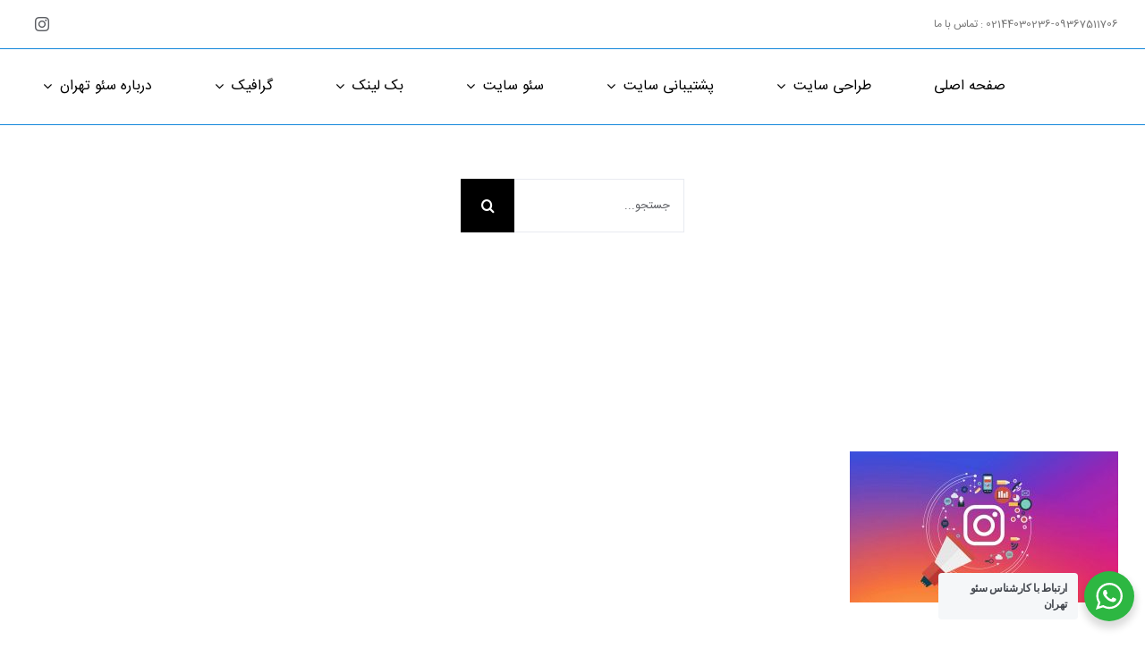

--- FILE ---
content_type: text/html; charset=UTF-8
request_url: https://seo-tehran.ir/%D8%AA%D8%A8%D9%84%DB%8C%D8%BA%D8%A7%D8%AA-%D8%AF%D8%B1-%D8%A7%DB%8C%D9%86%D8%B3%D8%AA%D8%A7%DA%AF%D8%B1%D8%A7%D9%85/learn-advertise-instagram-launch-a-campaign-on-instagram_1646662528/
body_size: 17507
content:
<!DOCTYPE html>
<html class="avada-html-layout-wide avada-html-header-position-top avada-header-color-not-opaque" dir="rtl" lang="fa-IR" prefix="og: https://ogp.me/ns#" prefix="og: http://ogp.me/ns# fb: http://ogp.me/ns/fb#">
<head>
	<meta http-equiv="X-UA-Compatible" content="IE=edge" />
	<meta http-equiv="Content-Type" content="text/html; charset=utf-8"/>
	<meta name="viewport" content="width=device-width, initial-scale=1, maximum-scale=1" />
	<title>| سئو تهران</title>
	<style>img:is([sizes="auto" i], [sizes^="auto," i]) { contain-intrinsic-size: 3000px 1500px }</style>
	
		<!-- All in One SEO 4.8.7.2 - aioseo.com -->
	<meta name="robots" content="max-image-preview:large" />
	<meta name="author" content="مدیر سایت"/>
	<link rel="canonical" href="https://seo-tehran.ir/%d8%aa%d8%a8%d9%84%db%8c%d8%ba%d8%a7%d8%aa-%d8%af%d8%b1-%d8%a7%db%8c%d9%86%d8%b3%d8%aa%d8%a7%da%af%d8%b1%d8%a7%d9%85/learn-advertise-instagram-launch-a-campaign-on-instagram_1646662528/" />
	<meta name="generator" content="All in One SEO (AIOSEO) 4.8.7.2" />
		<meta property="og:locale" content="fa_IR" />
		<meta property="og:site_name" content="سئو تهران | سئو تهران" />
		<meta property="og:type" content="article" />
		<meta property="og:title" content="| سئو تهران" />
		<meta property="og:url" content="https://seo-tehran.ir/%d8%aa%d8%a8%d9%84%db%8c%d8%ba%d8%a7%d8%aa-%d8%af%d8%b1-%d8%a7%db%8c%d9%86%d8%b3%d8%aa%d8%a7%da%af%d8%b1%d8%a7%d9%85/learn-advertise-instagram-launch-a-campaign-on-instagram_1646662528/" />
		<meta property="article:published_time" content="2022-08-06T09:56:16+00:00" />
		<meta property="article:modified_time" content="2022-08-06T10:16:44+00:00" />
		<meta name="twitter:card" content="summary" />
		<meta name="twitter:title" content="| سئو تهران" />
		<script type="application/ld+json" class="aioseo-schema">
			{"@context":"https:\/\/schema.org","@graph":[{"@type":"BreadcrumbList","@id":"https:\/\/seo-tehran.ir\/%d8%aa%d8%a8%d9%84%db%8c%d8%ba%d8%a7%d8%aa-%d8%af%d8%b1-%d8%a7%db%8c%d9%86%d8%b3%d8%aa%d8%a7%da%af%d8%b1%d8%a7%d9%85\/learn-advertise-instagram-launch-a-campaign-on-instagram_1646662528\/#breadcrumblist","itemListElement":[{"@type":"ListItem","@id":"https:\/\/seo-tehran.ir#listItem","position":1,"name":"Home","item":"https:\/\/seo-tehran.ir"},{"@type":"ListItem","@id":"https:\/\/seo-tehran.ir\/%d8%aa%d8%a8%d9%84%db%8c%d8%ba%d8%a7%d8%aa-%d8%af%d8%b1-%d8%a7%db%8c%d9%86%d8%b3%d8%aa%d8%a7%da%af%d8%b1%d8%a7%d9%85\/learn-advertise-instagram-launch-a-campaign-on-instagram_1646662528\/#listItem","position":2,"previousItem":{"@type":"ListItem","@id":"https:\/\/seo-tehran.ir#listItem","name":"Home"}}]},{"@type":"ItemPage","@id":"https:\/\/seo-tehran.ir\/%d8%aa%d8%a8%d9%84%db%8c%d8%ba%d8%a7%d8%aa-%d8%af%d8%b1-%d8%a7%db%8c%d9%86%d8%b3%d8%aa%d8%a7%da%af%d8%b1%d8%a7%d9%85\/learn-advertise-instagram-launch-a-campaign-on-instagram_1646662528\/#itempage","url":"https:\/\/seo-tehran.ir\/%d8%aa%d8%a8%d9%84%db%8c%d8%ba%d8%a7%d8%aa-%d8%af%d8%b1-%d8%a7%db%8c%d9%86%d8%b3%d8%aa%d8%a7%da%af%d8%b1%d8%a7%d9%85\/learn-advertise-instagram-launch-a-campaign-on-instagram_1646662528\/","name":"| \u0633\u0626\u0648 \u062a\u0647\u0631\u0627\u0646","inLanguage":"fa-IR","isPartOf":{"@id":"https:\/\/seo-tehran.ir\/#website"},"breadcrumb":{"@id":"https:\/\/seo-tehran.ir\/%d8%aa%d8%a8%d9%84%db%8c%d8%ba%d8%a7%d8%aa-%d8%af%d8%b1-%d8%a7%db%8c%d9%86%d8%b3%d8%aa%d8%a7%da%af%d8%b1%d8%a7%d9%85\/learn-advertise-instagram-launch-a-campaign-on-instagram_1646662528\/#breadcrumblist"},"author":{"@id":"https:\/\/seo-tehran.ir\/author\/ap_seo_tehran\/#author"},"creator":{"@id":"https:\/\/seo-tehran.ir\/author\/ap_seo_tehran\/#author"},"datePublished":"2022-08-06T09:56:16+00:00","dateModified":"2022-08-06T10:16:44+00:00"},{"@type":"Organization","@id":"https:\/\/seo-tehran.ir\/#organization","name":"\u0633\u0626\u0648 \u062a\u0647\u0631\u0627\u0646","description":"\u0633\u0626\u0648 \u062a\u0647\u0631\u0627\u0646","url":"https:\/\/seo-tehran.ir\/"},{"@type":"Person","@id":"https:\/\/seo-tehran.ir\/author\/ap_seo_tehran\/#author","url":"https:\/\/seo-tehran.ir\/author\/ap_seo_tehran\/","name":"\u0645\u062f\u06cc\u0631 \u0633\u0627\u06cc\u062a","image":{"@type":"ImageObject","@id":"https:\/\/seo-tehran.ir\/%d8%aa%d8%a8%d9%84%db%8c%d8%ba%d8%a7%d8%aa-%d8%af%d8%b1-%d8%a7%db%8c%d9%86%d8%b3%d8%aa%d8%a7%da%af%d8%b1%d8%a7%d9%85\/learn-advertise-instagram-launch-a-campaign-on-instagram_1646662528\/#authorImage","url":"https:\/\/secure.gravatar.com\/avatar\/1538ed2af820967980acf04239da30b51358537311e3fec382089356593ad565?s=96&d=mm&r=g","width":96,"height":96,"caption":"\u0645\u062f\u06cc\u0631 \u0633\u0627\u06cc\u062a"}},{"@type":"WebSite","@id":"https:\/\/seo-tehran.ir\/#website","url":"https:\/\/seo-tehran.ir\/","name":"\u062e\u062f\u0645\u0627\u062a \u062f\u06cc\u062c\u06cc\u062a\u0627\u0644 \u0645\u0627\u0631\u06a9\u062a\u06cc\u0646\u06af","description":"\u0633\u0626\u0648 \u062a\u0647\u0631\u0627\u0646","inLanguage":"fa-IR","publisher":{"@id":"https:\/\/seo-tehran.ir\/#organization"}}]}
		</script>
		<!-- All in One SEO -->

<link rel='dns-prefetch' href='//www.googletagmanager.com' />
<link rel="alternate" type="application/rss+xml" title="سئو تهران &raquo; خوراک" href="https://seo-tehran.ir/feed/" />
<link rel="alternate" type="application/rss+xml" title="سئو تهران &raquo; خوراک دیدگاه‌ها" href="https://seo-tehran.ir/comments/feed/" />
		
		
		
		
				<link rel="alternate" type="application/rss+xml" title="سئو تهران &raquo;  خوراک دیدگاه‌ها" href="https://seo-tehran.ir/%d8%aa%d8%a8%d9%84%db%8c%d8%ba%d8%a7%d8%aa-%d8%af%d8%b1-%d8%a7%db%8c%d9%86%d8%b3%d8%aa%d8%a7%da%af%d8%b1%d8%a7%d9%85/learn-advertise-instagram-launch-a-campaign-on-instagram_1646662528/feed/" />
		<style>
			.lazyload,
			.lazyloading {
				max-width: 100%;
			}
		</style>
		<script type="text/javascript">
/* <![CDATA[ */
window._wpemojiSettings = {"baseUrl":"https:\/\/s.w.org\/images\/core\/emoji\/16.0.1\/72x72\/","ext":".png","svgUrl":"https:\/\/s.w.org\/images\/core\/emoji\/16.0.1\/svg\/","svgExt":".svg","source":{"concatemoji":"https:\/\/seo-tehran.ir\/wp-includes\/js\/wp-emoji-release.min.js?ver=6.8.3"}};
/*! This file is auto-generated */
!function(s,n){var o,i,e;function c(e){try{var t={supportTests:e,timestamp:(new Date).valueOf()};sessionStorage.setItem(o,JSON.stringify(t))}catch(e){}}function p(e,t,n){e.clearRect(0,0,e.canvas.width,e.canvas.height),e.fillText(t,0,0);var t=new Uint32Array(e.getImageData(0,0,e.canvas.width,e.canvas.height).data),a=(e.clearRect(0,0,e.canvas.width,e.canvas.height),e.fillText(n,0,0),new Uint32Array(e.getImageData(0,0,e.canvas.width,e.canvas.height).data));return t.every(function(e,t){return e===a[t]})}function u(e,t){e.clearRect(0,0,e.canvas.width,e.canvas.height),e.fillText(t,0,0);for(var n=e.getImageData(16,16,1,1),a=0;a<n.data.length;a++)if(0!==n.data[a])return!1;return!0}function f(e,t,n,a){switch(t){case"flag":return n(e,"\ud83c\udff3\ufe0f\u200d\u26a7\ufe0f","\ud83c\udff3\ufe0f\u200b\u26a7\ufe0f")?!1:!n(e,"\ud83c\udde8\ud83c\uddf6","\ud83c\udde8\u200b\ud83c\uddf6")&&!n(e,"\ud83c\udff4\udb40\udc67\udb40\udc62\udb40\udc65\udb40\udc6e\udb40\udc67\udb40\udc7f","\ud83c\udff4\u200b\udb40\udc67\u200b\udb40\udc62\u200b\udb40\udc65\u200b\udb40\udc6e\u200b\udb40\udc67\u200b\udb40\udc7f");case"emoji":return!a(e,"\ud83e\udedf")}return!1}function g(e,t,n,a){var r="undefined"!=typeof WorkerGlobalScope&&self instanceof WorkerGlobalScope?new OffscreenCanvas(300,150):s.createElement("canvas"),o=r.getContext("2d",{willReadFrequently:!0}),i=(o.textBaseline="top",o.font="600 32px Arial",{});return e.forEach(function(e){i[e]=t(o,e,n,a)}),i}function t(e){var t=s.createElement("script");t.src=e,t.defer=!0,s.head.appendChild(t)}"undefined"!=typeof Promise&&(o="wpEmojiSettingsSupports",i=["flag","emoji"],n.supports={everything:!0,everythingExceptFlag:!0},e=new Promise(function(e){s.addEventListener("DOMContentLoaded",e,{once:!0})}),new Promise(function(t){var n=function(){try{var e=JSON.parse(sessionStorage.getItem(o));if("object"==typeof e&&"number"==typeof e.timestamp&&(new Date).valueOf()<e.timestamp+604800&&"object"==typeof e.supportTests)return e.supportTests}catch(e){}return null}();if(!n){if("undefined"!=typeof Worker&&"undefined"!=typeof OffscreenCanvas&&"undefined"!=typeof URL&&URL.createObjectURL&&"undefined"!=typeof Blob)try{var e="postMessage("+g.toString()+"("+[JSON.stringify(i),f.toString(),p.toString(),u.toString()].join(",")+"));",a=new Blob([e],{type:"text/javascript"}),r=new Worker(URL.createObjectURL(a),{name:"wpTestEmojiSupports"});return void(r.onmessage=function(e){c(n=e.data),r.terminate(),t(n)})}catch(e){}c(n=g(i,f,p,u))}t(n)}).then(function(e){for(var t in e)n.supports[t]=e[t],n.supports.everything=n.supports.everything&&n.supports[t],"flag"!==t&&(n.supports.everythingExceptFlag=n.supports.everythingExceptFlag&&n.supports[t]);n.supports.everythingExceptFlag=n.supports.everythingExceptFlag&&!n.supports.flag,n.DOMReady=!1,n.readyCallback=function(){n.DOMReady=!0}}).then(function(){return e}).then(function(){var e;n.supports.everything||(n.readyCallback(),(e=n.source||{}).concatemoji?t(e.concatemoji):e.wpemoji&&e.twemoji&&(t(e.twemoji),t(e.wpemoji)))}))}((window,document),window._wpemojiSettings);
/* ]]> */
</script>
<style id='wp-emoji-styles-inline-css' type='text/css'>

	img.wp-smiley, img.emoji {
		display: inline !important;
		border: none !important;
		box-shadow: none !important;
		height: 1em !important;
		width: 1em !important;
		margin: 0 0.07em !important;
		vertical-align: -0.1em !important;
		background: none !important;
		padding: 0 !important;
	}
</style>
<style id='classic-theme-styles-inline-css' type='text/css'>
/*! This file is auto-generated */
.wp-block-button__link{color:#fff;background-color:#32373c;border-radius:9999px;box-shadow:none;text-decoration:none;padding:calc(.667em + 2px) calc(1.333em + 2px);font-size:1.125em}.wp-block-file__button{background:#32373c;color:#fff;text-decoration:none}
</style>
<link rel='stylesheet' id='nta-css-popup-rtl-css' href='https://seo-tehran.ir/wp-content/plugins/wp-whatsapp/assets/dist/css/style-rtl.css?ver=6.8.3' type='text/css' media='all' />
<style id='global-styles-inline-css' type='text/css'>
:root{--wp--preset--aspect-ratio--square: 1;--wp--preset--aspect-ratio--4-3: 4/3;--wp--preset--aspect-ratio--3-4: 3/4;--wp--preset--aspect-ratio--3-2: 3/2;--wp--preset--aspect-ratio--2-3: 2/3;--wp--preset--aspect-ratio--16-9: 16/9;--wp--preset--aspect-ratio--9-16: 9/16;--wp--preset--color--black: #000000;--wp--preset--color--cyan-bluish-gray: #abb8c3;--wp--preset--color--white: #ffffff;--wp--preset--color--pale-pink: #f78da7;--wp--preset--color--vivid-red: #cf2e2e;--wp--preset--color--luminous-vivid-orange: #ff6900;--wp--preset--color--luminous-vivid-amber: #fcb900;--wp--preset--color--light-green-cyan: #7bdcb5;--wp--preset--color--vivid-green-cyan: #00d084;--wp--preset--color--pale-cyan-blue: #8ed1fc;--wp--preset--color--vivid-cyan-blue: #0693e3;--wp--preset--color--vivid-purple: #9b51e0;--wp--preset--gradient--vivid-cyan-blue-to-vivid-purple: linear-gradient(135deg,rgba(6,147,227,1) 0%,rgb(155,81,224) 100%);--wp--preset--gradient--light-green-cyan-to-vivid-green-cyan: linear-gradient(135deg,rgb(122,220,180) 0%,rgb(0,208,130) 100%);--wp--preset--gradient--luminous-vivid-amber-to-luminous-vivid-orange: linear-gradient(135deg,rgba(252,185,0,1) 0%,rgba(255,105,0,1) 100%);--wp--preset--gradient--luminous-vivid-orange-to-vivid-red: linear-gradient(135deg,rgba(255,105,0,1) 0%,rgb(207,46,46) 100%);--wp--preset--gradient--very-light-gray-to-cyan-bluish-gray: linear-gradient(135deg,rgb(238,238,238) 0%,rgb(169,184,195) 100%);--wp--preset--gradient--cool-to-warm-spectrum: linear-gradient(135deg,rgb(74,234,220) 0%,rgb(151,120,209) 20%,rgb(207,42,186) 40%,rgb(238,44,130) 60%,rgb(251,105,98) 80%,rgb(254,248,76) 100%);--wp--preset--gradient--blush-light-purple: linear-gradient(135deg,rgb(255,206,236) 0%,rgb(152,150,240) 100%);--wp--preset--gradient--blush-bordeaux: linear-gradient(135deg,rgb(254,205,165) 0%,rgb(254,45,45) 50%,rgb(107,0,62) 100%);--wp--preset--gradient--luminous-dusk: linear-gradient(135deg,rgb(255,203,112) 0%,rgb(199,81,192) 50%,rgb(65,88,208) 100%);--wp--preset--gradient--pale-ocean: linear-gradient(135deg,rgb(255,245,203) 0%,rgb(182,227,212) 50%,rgb(51,167,181) 100%);--wp--preset--gradient--electric-grass: linear-gradient(135deg,rgb(202,248,128) 0%,rgb(113,206,126) 100%);--wp--preset--gradient--midnight: linear-gradient(135deg,rgb(2,3,129) 0%,rgb(40,116,252) 100%);--wp--preset--font-size--small: 12px;--wp--preset--font-size--medium: 20px;--wp--preset--font-size--large: 24px;--wp--preset--font-size--x-large: 42px;--wp--preset--font-size--normal: 16px;--wp--preset--font-size--xlarge: 32px;--wp--preset--font-size--huge: 48px;--wp--preset--spacing--20: 0.44rem;--wp--preset--spacing--30: 0.67rem;--wp--preset--spacing--40: 1rem;--wp--preset--spacing--50: 1.5rem;--wp--preset--spacing--60: 2.25rem;--wp--preset--spacing--70: 3.38rem;--wp--preset--spacing--80: 5.06rem;--wp--preset--shadow--natural: 6px 6px 9px rgba(0, 0, 0, 0.2);--wp--preset--shadow--deep: 12px 12px 50px rgba(0, 0, 0, 0.4);--wp--preset--shadow--sharp: 6px 6px 0px rgba(0, 0, 0, 0.2);--wp--preset--shadow--outlined: 6px 6px 0px -3px rgba(255, 255, 255, 1), 6px 6px rgba(0, 0, 0, 1);--wp--preset--shadow--crisp: 6px 6px 0px rgba(0, 0, 0, 1);}:where(.is-layout-flex){gap: 0.5em;}:where(.is-layout-grid){gap: 0.5em;}body .is-layout-flex{display: flex;}.is-layout-flex{flex-wrap: wrap;align-items: center;}.is-layout-flex > :is(*, div){margin: 0;}body .is-layout-grid{display: grid;}.is-layout-grid > :is(*, div){margin: 0;}:where(.wp-block-columns.is-layout-flex){gap: 2em;}:where(.wp-block-columns.is-layout-grid){gap: 2em;}:where(.wp-block-post-template.is-layout-flex){gap: 1.25em;}:where(.wp-block-post-template.is-layout-grid){gap: 1.25em;}.has-black-color{color: var(--wp--preset--color--black) !important;}.has-cyan-bluish-gray-color{color: var(--wp--preset--color--cyan-bluish-gray) !important;}.has-white-color{color: var(--wp--preset--color--white) !important;}.has-pale-pink-color{color: var(--wp--preset--color--pale-pink) !important;}.has-vivid-red-color{color: var(--wp--preset--color--vivid-red) !important;}.has-luminous-vivid-orange-color{color: var(--wp--preset--color--luminous-vivid-orange) !important;}.has-luminous-vivid-amber-color{color: var(--wp--preset--color--luminous-vivid-amber) !important;}.has-light-green-cyan-color{color: var(--wp--preset--color--light-green-cyan) !important;}.has-vivid-green-cyan-color{color: var(--wp--preset--color--vivid-green-cyan) !important;}.has-pale-cyan-blue-color{color: var(--wp--preset--color--pale-cyan-blue) !important;}.has-vivid-cyan-blue-color{color: var(--wp--preset--color--vivid-cyan-blue) !important;}.has-vivid-purple-color{color: var(--wp--preset--color--vivid-purple) !important;}.has-black-background-color{background-color: var(--wp--preset--color--black) !important;}.has-cyan-bluish-gray-background-color{background-color: var(--wp--preset--color--cyan-bluish-gray) !important;}.has-white-background-color{background-color: var(--wp--preset--color--white) !important;}.has-pale-pink-background-color{background-color: var(--wp--preset--color--pale-pink) !important;}.has-vivid-red-background-color{background-color: var(--wp--preset--color--vivid-red) !important;}.has-luminous-vivid-orange-background-color{background-color: var(--wp--preset--color--luminous-vivid-orange) !important;}.has-luminous-vivid-amber-background-color{background-color: var(--wp--preset--color--luminous-vivid-amber) !important;}.has-light-green-cyan-background-color{background-color: var(--wp--preset--color--light-green-cyan) !important;}.has-vivid-green-cyan-background-color{background-color: var(--wp--preset--color--vivid-green-cyan) !important;}.has-pale-cyan-blue-background-color{background-color: var(--wp--preset--color--pale-cyan-blue) !important;}.has-vivid-cyan-blue-background-color{background-color: var(--wp--preset--color--vivid-cyan-blue) !important;}.has-vivid-purple-background-color{background-color: var(--wp--preset--color--vivid-purple) !important;}.has-black-border-color{border-color: var(--wp--preset--color--black) !important;}.has-cyan-bluish-gray-border-color{border-color: var(--wp--preset--color--cyan-bluish-gray) !important;}.has-white-border-color{border-color: var(--wp--preset--color--white) !important;}.has-pale-pink-border-color{border-color: var(--wp--preset--color--pale-pink) !important;}.has-vivid-red-border-color{border-color: var(--wp--preset--color--vivid-red) !important;}.has-luminous-vivid-orange-border-color{border-color: var(--wp--preset--color--luminous-vivid-orange) !important;}.has-luminous-vivid-amber-border-color{border-color: var(--wp--preset--color--luminous-vivid-amber) !important;}.has-light-green-cyan-border-color{border-color: var(--wp--preset--color--light-green-cyan) !important;}.has-vivid-green-cyan-border-color{border-color: var(--wp--preset--color--vivid-green-cyan) !important;}.has-pale-cyan-blue-border-color{border-color: var(--wp--preset--color--pale-cyan-blue) !important;}.has-vivid-cyan-blue-border-color{border-color: var(--wp--preset--color--vivid-cyan-blue) !important;}.has-vivid-purple-border-color{border-color: var(--wp--preset--color--vivid-purple) !important;}.has-vivid-cyan-blue-to-vivid-purple-gradient-background{background: var(--wp--preset--gradient--vivid-cyan-blue-to-vivid-purple) !important;}.has-light-green-cyan-to-vivid-green-cyan-gradient-background{background: var(--wp--preset--gradient--light-green-cyan-to-vivid-green-cyan) !important;}.has-luminous-vivid-amber-to-luminous-vivid-orange-gradient-background{background: var(--wp--preset--gradient--luminous-vivid-amber-to-luminous-vivid-orange) !important;}.has-luminous-vivid-orange-to-vivid-red-gradient-background{background: var(--wp--preset--gradient--luminous-vivid-orange-to-vivid-red) !important;}.has-very-light-gray-to-cyan-bluish-gray-gradient-background{background: var(--wp--preset--gradient--very-light-gray-to-cyan-bluish-gray) !important;}.has-cool-to-warm-spectrum-gradient-background{background: var(--wp--preset--gradient--cool-to-warm-spectrum) !important;}.has-blush-light-purple-gradient-background{background: var(--wp--preset--gradient--blush-light-purple) !important;}.has-blush-bordeaux-gradient-background{background: var(--wp--preset--gradient--blush-bordeaux) !important;}.has-luminous-dusk-gradient-background{background: var(--wp--preset--gradient--luminous-dusk) !important;}.has-pale-ocean-gradient-background{background: var(--wp--preset--gradient--pale-ocean) !important;}.has-electric-grass-gradient-background{background: var(--wp--preset--gradient--electric-grass) !important;}.has-midnight-gradient-background{background: var(--wp--preset--gradient--midnight) !important;}.has-small-font-size{font-size: var(--wp--preset--font-size--small) !important;}.has-medium-font-size{font-size: var(--wp--preset--font-size--medium) !important;}.has-large-font-size{font-size: var(--wp--preset--font-size--large) !important;}.has-x-large-font-size{font-size: var(--wp--preset--font-size--x-large) !important;}
:where(.wp-block-post-template.is-layout-flex){gap: 1.25em;}:where(.wp-block-post-template.is-layout-grid){gap: 1.25em;}
:where(.wp-block-columns.is-layout-flex){gap: 2em;}:where(.wp-block-columns.is-layout-grid){gap: 2em;}
:root :where(.wp-block-pullquote){font-size: 1.5em;line-height: 1.6;}
</style>
<link rel='stylesheet' id='kk-star-ratings-css' href='https://seo-tehran.ir/wp-content/plugins/kk-star-ratings/src/core/public/css/kk-star-ratings.min.css?ver=5.4.10.2' type='text/css' media='all' />
<link rel='stylesheet' id='avada-stylesheet-css' href='https://seo-tehran.ir/wp-content/themes/IranAvada/assets/css/style.min.css?ver=6.1.1' type='text/css' media='all' />
<link rel='stylesheet' id='child-style-css' href='https://seo-tehran.ir/wp-content/themes/IranAvada-Child-Theme/style.css?ver=6.8.3' type='text/css' media='all' />
<!--[if IE]>
<link rel='stylesheet' id='avada-IE-css' href='https://seo-tehran.ir/wp-content/themes/IranAvada/assets/css/ie.min.css?ver=6.1.1' type='text/css' media='all' />
<style id='avada-IE-inline-css' type='text/css'>
.avada-select-parent .select-arrow{background-color:#ffffff}
.select-arrow{background-color:#ffffff}
</style>
<![endif]-->
<link rel='stylesheet' id='fusion-dynamic-css-css' href='https://seo-tehran.ir/wp-content/uploads/fusion-styles/2574a449a31275f44b28d11ae7e9f5cd.min.css?ver=2.1.1' type='text/css' media='all' />
<link rel='stylesheet' id='demo-styles-css' href='https://seo-tehran.ir/wp-content/themes/IranAvada-Child-Theme/assets/demo-styles.css?ver=6.8.3' type='text/css' media='all' />
<script type="text/javascript" src="https://seo-tehran.ir/wp-includes/js/jquery/jquery.min.js?ver=3.7.1" id="jquery-core-js"></script>
<script type="text/javascript" src="https://seo-tehran.ir/wp-includes/js/jquery/jquery-migrate.min.js?ver=3.4.1" id="jquery-migrate-js"></script>

<!-- Google tag (gtag.js) snippet added by Site Kit -->

<!-- Google Analytics snippet added by Site Kit -->
<script type="text/javascript" src="https://www.googletagmanager.com/gtag/js?id=G-DZKHYRT9F9" id="google_gtagjs-js" async></script>
<script type="text/javascript" id="google_gtagjs-js-after">
/* <![CDATA[ */
window.dataLayer = window.dataLayer || [];function gtag(){dataLayer.push(arguments);}
gtag("set","linker",{"domains":["seo-tehran.ir"]});
gtag("js", new Date());
gtag("set", "developer_id.dZTNiMT", true);
gtag("config", "G-DZKHYRT9F9");
/* ]]> */
</script>

<!-- End Google tag (gtag.js) snippet added by Site Kit -->
<link rel="https://api.w.org/" href="https://seo-tehran.ir/wp-json/" /><link rel="alternate" title="JSON" type="application/json" href="https://seo-tehran.ir/wp-json/wp/v2/media/13357" /><link rel="EditURI" type="application/rsd+xml" title="RSD" href="https://seo-tehran.ir/xmlrpc.php?rsd" />
<link rel="stylesheet" href="https://seo-tehran.ir/wp-content/themes/IranAvada-Child-Theme/rtl.css" type="text/css" media="screen" /><meta name="generator" content="WordPress 6.8.3" />
<link rel='shortlink' href='https://seo-tehran.ir/?p=13357' />
<link rel="alternate" title="oEmbed (JSON)" type="application/json+oembed" href="https://seo-tehran.ir/wp-json/oembed/1.0/embed?url=https%3A%2F%2Fseo-tehran.ir%2F%25d8%25aa%25d8%25a8%25d9%2584%25db%258c%25d8%25ba%25d8%25a7%25d8%25aa-%25d8%25af%25d8%25b1-%25d8%25a7%25db%258c%25d9%2586%25d8%25b3%25d8%25aa%25d8%25a7%25da%25af%25d8%25b1%25d8%25a7%25d9%2585%2Flearn-advertise-instagram-launch-a-campaign-on-instagram_1646662528%2F" />
<link rel="alternate" title="oEmbed (XML)" type="text/xml+oembed" href="https://seo-tehran.ir/wp-json/oembed/1.0/embed?url=https%3A%2F%2Fseo-tehran.ir%2F%25d8%25aa%25d8%25a8%25d9%2584%25db%258c%25d8%25ba%25d8%25a7%25d8%25aa-%25d8%25af%25d8%25b1-%25d8%25a7%25db%258c%25d9%2586%25d8%25b3%25d8%25aa%25d8%25a7%25da%25af%25d8%25b1%25d8%25a7%25d9%2585%2Flearn-advertise-instagram-launch-a-campaign-on-instagram_1646662528%2F&#038;format=xml" />
<meta name="generator" content="Site Kit by Google 1.151.0" /><meta name="google-site-verification" content="u75QhLuCsI7_o-pIp66F-eSqrdw1qZTH9v9dR103dq8" />
		<script>
			document.documentElement.className = document.documentElement.className.replace('no-js', 'js');
		</script>
				<style>
			.no-js img.lazyload {
				display: none;
			}

			figure.wp-block-image img.lazyloading {
				min-width: 150px;
			}

			.lazyload,
			.lazyloading {
				--smush-placeholder-width: 100px;
				--smush-placeholder-aspect-ratio: 1/1;
				width: var(--smush-image-width, var(--smush-placeholder-width)) !important;
				aspect-ratio: var(--smush-image-aspect-ratio, var(--smush-placeholder-aspect-ratio)) !important;
			}

						.lazyload, .lazyloading {
				opacity: 0;
			}

			.lazyloaded {
				opacity: 1;
				transition: opacity 400ms;
				transition-delay: 0ms;
			}

					</style>
		<meta name="author" content="IranAvada" /><style type="text/css" id="css-fb-visibility">@media screen and (max-width: 640px){body:not(.fusion-builder-ui-wireframe) .fusion-no-small-visibility{display:none !important;}}@media screen and (min-width: 641px) and (max-width: 1024px){body:not(.fusion-builder-ui-wireframe) .fusion-no-medium-visibility{display:none !important;}}@media screen and (min-width: 1025px){body:not(.fusion-builder-ui-wireframe) .fusion-no-large-visibility{display:none !important;}}</style><link rel="icon" href="https://seo-tehran.ir/wp-content/uploads/2022/10/cropped-new-seo-tehran-logo-32x32.png" sizes="32x32" />
<link rel="icon" href="https://seo-tehran.ir/wp-content/uploads/2022/10/cropped-new-seo-tehran-logo-192x192.png" sizes="192x192" />
<link rel="apple-touch-icon" href="https://seo-tehran.ir/wp-content/uploads/2022/10/cropped-new-seo-tehran-logo-180x180.png" />
<meta name="msapplication-TileImage" content="https://seo-tehran.ir/wp-content/uploads/2022/10/cropped-new-seo-tehran-logo-270x270.png" />
		<script type="text/javascript">
			var doc = document.documentElement;
			doc.setAttribute( 'data-useragent', navigator.userAgent );
		</script>
		<meta name="enamad" content="735409"/>
<meta name="google-site-verification" content="R1r2NOUqaAwuOhbKM4dGpOxETrnZWmIw3wDbQY2-LCc" />
	</head>

<body class="rtl attachment wp-singular attachment-template-default single single-attachment postid-13357 attachmentid-13357 attachment-jpeg wp-theme-IranAvada wp-child-theme-IranAvada-Child-Theme fusion-image-hovers fusion-pagination-sizing fusion-button_size-large fusion-button_type-flat fusion-button_span-no avada-image-rollover-circle-no avada-image-rollover-yes avada-image-rollover-direction-fade fusion-body no-tablet-sticky-header no-mobile-sticky-header no-mobile-slidingbar no-mobile-totop fusion-disable-outline fusion-sub-menu-fade mobile-logo-pos-right layout-wide-mode avada-has-boxed-modal-shadow-none layout-scroll-offset-full avada-has-zero-margin-offset-top fusion-top-header menu-text-align-center mobile-menu-design-modern fusion-show-pagination-text fusion-header-layout-v2 avada-responsive avada-footer-fx-none avada-menu-highlight-style-background fusion-search-form-classic fusion-main-menu-search-dropdown fusion-avatar-circle avada-sticky-shrinkage avada-dropdown-styles avada-blog-layout-grid avada-blog-archive-layout-grid avada-header-shadow-no avada-menu-icon-position-left avada-has-mainmenu-dropdown-divider avada-has-pagetitle-100-width avada-has-100-footer avada-has-titlebar-content_only avada-has-pagination-padding avada-flyout-menu-direction-fade">
		<a class="skip-link screen-reader-text" href="#content">Skip to content</a>

	<div id="boxed-wrapper">
		<div class="fusion-sides-frame"></div>
		<div id="wrapper" class="fusion-wrapper">
			<div id="home" style="position:relative;top:-1px;"></div>
			
			<header class="fusion-header-wrapper">
				<div class="fusion-header-v2 fusion-logo-alignment fusion-logo-right fusion-sticky-menu- fusion-sticky-logo- fusion-mobile-logo-  fusion-mobile-menu-design-modern">
					
<div class="fusion-secondary-header">
	<div class="fusion-row">
					<div class="fusion-alignleft">
				<div class="fusion-contact-info"><span class="fusion-contact-info-phone-number">02144030236-09367511706 : تماس با ما</span></div>			</div>
							<div class="fusion-alignright">
				<div class="fusion-social-links-header"><div class="fusion-social-networks boxed-icons"><div class="fusion-social-networks-wrapper"><a  class="fusion-social-network-icon fusion-tooltip fusion-instagram fusion-icon-instagram" style href="https://www.instagram.com/seo_tehran" target="_blank" rel="noopener noreferrer" data-placement="bottom" data-title="Instagram" data-toggle="tooltip" title="Instagram"><span class="screen-reader-text">Instagram</span></a></div></div></div>			</div>
			</div>
</div>
<div class="fusion-header-sticky-height"></div>
<div class="fusion-header">
	<div class="fusion-row">
					<div class="fusion-logo" data-margin-top="0px" data-margin-bottom="0px" data-margin-left="0px" data-margin-right="0px">
		</div>		<nav class="fusion-main-menu" aria-label="Main Menu"><ul id="menu-seo-main-menu" class="fusion-menu"><li  id="menu-item-75"  class="menu-item menu-item-type-post_type menu-item-object-page menu-item-home menu-item-75"  data-item-id="75"><a  href="https://seo-tehran.ir/" class="fusion-background-highlight"><span class="menu-text">صفحه اصلی</span></a></li><li  id="menu-item-3710"  class="menu-item menu-item-type-post_type menu-item-object-page menu-item-has-children menu-item-3710 fusion-dropdown-menu"  data-item-id="3710"><a  href="https://seo-tehran.ir/%d8%b7%d8%b1%d8%a7%d8%ad%db%8c-%d8%b3%d8%a7%db%8c%d8%aa/" class="fusion-background-highlight"><span class="menu-text">طراحی سایت</span> <span class="fusion-caret"><i class="fusion-dropdown-indicator"></i></span></a><ul role="menu" class="sub-menu"><li  id="menu-item-14048"  class="menu-item menu-item-type-custom menu-item-object-custom menu-item-14048 fusion-dropdown-submenu" ><a  href="https://seo-tehran.ir/%d8%b7%d8%b1%d8%a7%d8%ad%db%8c-%d8%b3%d8%a7%db%8c%d8%aa-%d8%a7%d8%ae%d8%aa%d8%b5%d8%a7%d8%b5%db%8c/" class="fusion-background-highlight"><span>اختصاصی</span></a></li><li  id="menu-item-14047"  class="menu-item menu-item-type-custom menu-item-object-custom menu-item-14047 fusion-dropdown-submenu" ><a  href="https://seo-tehran.ir/%d8%b7%d8%b1%d8%a7%d8%ad%db%8c-%d8%b3%d8%a7%db%8c%d8%aa-%d9%88%d8%b1%d8%af%d9%be%d8%b1%d8%b3/" class="fusion-background-highlight"><span>وردپرس</span></a></li><li  id="menu-item-14092"  class="menu-item menu-item-type-custom menu-item-object-custom menu-item-14092 fusion-dropdown-submenu" ><a  href="https://seo-tehran.ir/%d8%b7%d8%b1%d8%a7%d8%ad%db%8c-%d8%b3%d8%a7%db%8c%d8%aa-%d8%ac%d9%88%d9%85%d9%84%d8%a7/" class="fusion-background-highlight"><span>جوملا</span></a></li><li  id="menu-item-14093"  class="menu-item menu-item-type-custom menu-item-object-custom menu-item-14093 fusion-dropdown-submenu" ><a  href="https://seo-tehran.ir/%d8%b7%d8%b1%d8%a7%d8%ad%db%8c-%d8%b3%d8%a7%db%8c%d8%aa-%d9%81%d8%b1%d9%88%d8%b4%da%af%d8%a7%d9%87%db%8c/" class="fusion-background-highlight"><span>فروشگاهی</span></a></li><li  id="menu-item-14088"  class="menu-item menu-item-type-custom menu-item-object-custom menu-item-14088 fusion-dropdown-submenu" ><a  href="https://seo-tehran.ir/%D8%B7%D8%B1%D8%A7%D8%AD%DB%8C-%D8%A7%D9%82%D8%B3%D8%A7%D8%B7%DB%8C-%D8%B3%D8%A7%DB%8C%D8%AA/" class="fusion-background-highlight"><span>اقساطی</span></a></li><li  id="menu-item-14089"  class="menu-item menu-item-type-custom menu-item-object-custom menu-item-14089 fusion-dropdown-submenu" ><a  href="https://seo-tehran.ir/%D8%B7%D8%B1%D8%A7%D8%AD%DB%8C-%D8%B3%D8%A7%DB%8C%D8%AA-%D9%81%D9%88%D8%B1%DB%8C/" class="fusion-background-highlight"><span>فوری</span></a></li></ul></li><li  id="menu-item-3711"  class="menu-item menu-item-type-post_type menu-item-object-page menu-item-has-children menu-item-3711 fusion-dropdown-menu"  data-item-id="3711"><a  href="https://seo-tehran.ir/%d9%be%d8%b4%d8%aa%db%8c%d8%a8%d8%a7%d9%86%db%8c-%d8%b3%d8%a7%db%8c%d8%aa/" class="fusion-background-highlight"><span class="menu-text">پشتیبانی سایت</span> <span class="fusion-caret"><i class="fusion-dropdown-indicator"></i></span></a><ul role="menu" class="sub-menu"><li  id="menu-item-14119"  class="menu-item menu-item-type-custom menu-item-object-custom menu-item-14119 fusion-dropdown-submenu" ><a  href="https://seo-tehran.ir/%d9%be%d8%b4%d8%aa%db%8c%d8%a8%d8%a7%d9%86%db%8c-%d8%b3%d8%a7%db%8c%d8%aa-%d8%a7%d8%ae%d8%aa%d8%b5%d8%a7%d8%b5%db%8c/" class="fusion-background-highlight"><span>اختصاصی</span></a></li><li  id="menu-item-14046"  class="menu-item menu-item-type-custom menu-item-object-custom menu-item-14046 fusion-dropdown-submenu" ><a  href="https://seo-tehran.ir/%d9%be%d8%b4%d8%aa%db%8c%d8%a8%d8%a7%d9%86%db%8c-%d8%b3%d8%a7%db%8c%d8%aa-%d9%88%d8%b1%d8%af%d9%be%d8%b1%d8%b3%db%8c/" class="fusion-background-highlight"><span>وردپرس</span></a></li><li  id="menu-item-14142"  class="menu-item menu-item-type-custom menu-item-object-custom menu-item-14142 fusion-dropdown-submenu" ><a  href="https://seo-tehran.ir/%d9%be%d8%b4%d8%aa%db%8c%d8%a8%d8%a7%d9%86%db%8c-%d8%b3%d8%a7%db%8c%d8%aa-%d8%ac%d9%88%d9%85%d9%84%d8%a7/" class="fusion-background-highlight"><span>جوملا</span></a></li></ul></li><li  id="menu-item-3712"  class="menu-item menu-item-type-post_type menu-item-object-page menu-item-has-children menu-item-3712 fusion-dropdown-menu"  data-item-id="3712"><a  href="https://seo-tehran.ir/%d8%b3%d8%a6%d9%88-%d8%b3%d8%a7%db%8c%d8%aa/" class="fusion-background-highlight"><span class="menu-text">سئو سایت</span> <span class="fusion-caret"><i class="fusion-dropdown-indicator"></i></span></a><ul role="menu" class="sub-menu"><li  id="menu-item-14023"  class="menu-item menu-item-type-post_type menu-item-object-post menu-item-14023 fusion-dropdown-submenu" ><a  href="https://seo-tehran.ir/%d9%85%d8%b4%d8%a7%d9%88%d8%b1%d9%87-%d8%b3%d8%a6%d9%88/" class="fusion-background-highlight"><span>مشاوره سئو</span></a></li><li  id="menu-item-14045"  class="menu-item menu-item-type-custom menu-item-object-custom menu-item-14045 fusion-dropdown-submenu" ><a  href="https://seo-tehran.ir/%d8%ae%d8%af%d9%85%d8%a7%d8%aa-%d8%b3%d8%a6%d9%88-%d8%b3%d8%a7%db%8c%d8%aa/" class="fusion-background-highlight"><span>خدمات سئو</span></a></li><li  id="menu-item-14024"  class="menu-item menu-item-type-post_type menu-item-object-post menu-item-14024 fusion-dropdown-submenu" ><a  href="https://seo-tehran.ir/%d8%b4%d8%b1%da%a9%d8%aa-%d8%b3%d8%a6%d9%88/" class="fusion-background-highlight"><span>شرکت سئو</span></a></li><li  id="menu-item-14271"  class="menu-item menu-item-type-custom menu-item-object-custom menu-item-14271 fusion-dropdown-submenu" ><a  href="https://seo-tehran.ir/%d9%82%db%8c%d9%85%d8%aa-%d8%b3%d8%a6%d9%88-%d8%b3%d8%a7%db%8c%d8%aa/" class="fusion-background-highlight"><span>قیمت سئو</span></a></li><li  id="menu-item-14569"  class="menu-item menu-item-type-post_type menu-item-object-post menu-item-14569 fusion-dropdown-submenu" ><a  href="https://seo-tehran.ir/%d8%ae%d8%af%d9%85%d8%a7%d8%aa-%d8%aa%d9%88%d9%84%db%8c%d8%af-%d9%85%d8%ad%d8%aa%d9%88%d8%a7/" class="fusion-background-highlight"><span>خدمات تولید محتوا</span></a></li></ul></li><li  id="menu-item-3713"  class="menu-item menu-item-type-post_type menu-item-object-page menu-item-has-children menu-item-3713 fusion-dropdown-menu"  data-item-id="3713"><a  href="https://seo-tehran.ir/%d8%a8%da%a9-%d9%84%db%8c%d9%86%da%a9/" class="fusion-background-highlight"><span class="menu-text">بک لینک</span> <span class="fusion-caret"><i class="fusion-dropdown-indicator"></i></span></a><ul role="menu" class="sub-menu"><li  id="menu-item-7461"  class="menu-item menu-item-type-post_type menu-item-object-page menu-item-7461 fusion-dropdown-submenu" ><a  href="https://seo-tehran.ir/%d8%ae%d8%b1%db%8c%d8%af-%d8%a8%da%a9-%d9%84%db%8c%d9%86%da%a9-%d9%88-%d8%b1%db%8c%d9%be%d9%88%d8%b1%d8%aa%d8%a7%da%98/" class="fusion-background-highlight"><span>خرید بک لینک و ریپورتاژ</span></a></li></ul></li><li  id="menu-item-3977"  class="menu-item menu-item-type-taxonomy menu-item-object-category menu-item-has-children menu-item-3977 fusion-dropdown-menu"  data-item-id="3977"><a  href="https://seo-tehran.ir/category/%da%af%d8%b1%d8%a7%d9%81%db%8c%da%a9/" class="fusion-background-highlight"><span class="menu-text">گرافیک</span> <span class="fusion-caret"><i class="fusion-dropdown-indicator"></i></span></a><ul role="menu" class="sub-menu"><li  id="menu-item-3714"  class="menu-item menu-item-type-post_type menu-item-object-page menu-item-3714 fusion-dropdown-submenu" ><a  href="https://seo-tehran.ir/%d8%b7%d8%b1%d8%a7%d8%ad%db%8c-%d9%84%d9%88%da%af%d9%88/" class="fusion-background-highlight"><span>طراحی لوگو در مجموعه سئو در تهران</span></a></li><li  id="menu-item-3740"  class="menu-item menu-item-type-post_type menu-item-object-page menu-item-3740 fusion-dropdown-submenu" ><a  href="https://seo-tehran.ir/%d8%b7%d8%b1%d8%a7%d8%ad%db%8c-%da%a9%d8%a7%d8%b1%d8%aa-%d9%88%db%8c%d8%b2%db%8c%d8%aa/" class="fusion-background-highlight"><span>طراحی کارت ویزیت</span></a></li><li  id="menu-item-14049"  class="menu-item menu-item-type-custom menu-item-object-custom menu-item-14049 fusion-dropdown-submenu" ><a  href="https://seo-tehran.ir/%D8%B3%D8%A7%D8%AE%D8%AA-%D8%A7%D9%86%DB%8C%D9%85%DB%8C%D8%B4%D9%86-%D8%AA%D8%A8%D9%84%DB%8C%D8%BA%D8%A7%D8%AA%DB%8C/" class="fusion-background-highlight"><span>انیمیشن تبلیغاتی</span></a></li><li  id="menu-item-14051"  class="menu-item menu-item-type-custom menu-item-object-custom menu-item-14051 fusion-dropdown-submenu" ><a  href="https://seo-tehran.ir/%d8%b3%d8%a7%d8%ae%d8%aa-%d8%aa%db%8c%d8%b2%d8%b1-%d8%aa%d8%a8%d9%84%db%8c%d8%ba%d8%a7%d8%aa%db%8c/" class="fusion-background-highlight"><span>تیزر تبلیغاتی</span></a></li></ul></li><li  id="menu-item-3715"  class="menu-item menu-item-type-post_type menu-item-object-page menu-item-has-children menu-item-3715 fusion-dropdown-menu"  data-item-id="3715"><a  href="https://seo-tehran.ir/%d9%87%d9%85%da%a9%d8%a7%d8%b1%db%8c-%d8%a8%d8%a7-%d9%85%d8%a7/" class="fusion-background-highlight"><span class="menu-text">درباره سئو تهران</span> <span class="fusion-caret"><i class="fusion-dropdown-indicator"></i></span></a><ul role="menu" class="sub-menu"><li  id="menu-item-10781"  class="menu-item menu-item-type-post_type menu-item-object-page menu-item-10781 fusion-dropdown-submenu" ><a  href="https://seo-tehran.ir/%d8%b3%d9%88%d8%a7%d9%84%d8%a7%d8%aa-%d9%85%d8%aa%d8%af%d8%a7%d9%88%d9%84/" class="fusion-background-highlight"><span>سوالات متداول</span></a></li><li  id="menu-item-13475"  class="menu-item menu-item-type-post_type menu-item-object-page menu-item-13475 fusion-dropdown-submenu" ><a  href="https://seo-tehran.ir/%d8%ae%d8%af%d9%85%d8%a7%d8%aa-%d8%a2%d9%85%d9%88%d8%b2%d8%b4%db%8c/" class="fusion-background-highlight"><span>خدمات آموزشی</span></a></li></ul></li></ul></nav>	<div class="fusion-mobile-menu-icons">
							<a href="#" class="fusion-icon fusion-icon-bars" aria-label="Toggle mobile menu" aria-expanded="false"></a>
		
		
		
			</div>

<nav class="fusion-mobile-nav-holder fusion-mobile-menu-text-align-center" aria-label="Main Menu Mobile"></nav>

					</div>
</div>
				</div>
				<div class="fusion-clearfix"></div>
			</header>
						
			
		<div id="sliders-container">
					</div>
				
			
			<div class="avada-page-titlebar-wrapper">
				<div class="fusion-page-title-bar fusion-page-title-bar-search fusion-page-title-bar-center">
	<div class="fusion-page-title-row">
		<div class="fusion-page-title-wrapper">
			<div class="fusion-page-title-captions">

				
															<div class="fusion-page-title-secondary">
							<form role="search" class="searchform fusion-search-form fusion-live-search" method="get" action="https://seo-tehran.ir/">
	<div class="fusion-search-form-content">
		<div class="fusion-search-field search-field">
			<label><span class="screen-reader-text">جستجو برای:</span>
									<input type="search" value="" name="s" class="s" placeholder="جستجو..." required aria-required="true" aria-label="جستجو..."/>
							</label>
		</div>
		<div class="fusion-search-button search-button">
			<input type="submit" class="fusion-search-submit searchsubmit" value="&#xf002;" />
					</div>
	</div>
	</form>
						</div>
									
			</div>

			
		</div>
	</div>
</div>
			</div>

						<main id="main" class="clearfix ">
				<div class="fusion-row" style="">

<section id="content" style="width: 100%;">
	
					<article id="post-13357" class="post post-13357 attachment type-attachment status-inherit hentry">
										<span class="entry-title" style="display: none;"></span>
			
				
						<div class="post-content">
				<p class="attachment"><a data-rel="iLightbox[postimages]" data-title="" data-caption="" href='https://seo-tehran.ir/wp-content/uploads/2022/08/Learn-Advertise-Instagram.Launch-a-campaign-on-Instagram_1646662528.jpg'><img fetchpriority="high" decoding="async" width="300" height="169" src="https://seo-tehran.ir/wp-content/uploads/2022/08/Learn-Advertise-Instagram.Launch-a-campaign-on-Instagram_1646662528-300x169.jpg" class="attachment-medium size-medium" alt="" srcset="https://seo-tehran.ir/wp-content/uploads/2022/08/Learn-Advertise-Instagram.Launch-a-campaign-on-Instagram_1646662528-200x113.jpg 200w, https://seo-tehran.ir/wp-content/uploads/2022/08/Learn-Advertise-Instagram.Launch-a-campaign-on-Instagram_1646662528-300x169.jpg 300w, https://seo-tehran.ir/wp-content/uploads/2022/08/Learn-Advertise-Instagram.Launch-a-campaign-on-Instagram_1646662528-400x225.jpg 400w, https://seo-tehran.ir/wp-content/uploads/2022/08/Learn-Advertise-Instagram.Launch-a-campaign-on-Instagram_1646662528-600x338.jpg 600w, https://seo-tehran.ir/wp-content/uploads/2022/08/Learn-Advertise-Instagram.Launch-a-campaign-on-Instagram_1646662528-768x432.jpg 768w, https://seo-tehran.ir/wp-content/uploads/2022/08/Learn-Advertise-Instagram.Launch-a-campaign-on-Instagram_1646662528-800x450.jpg 800w, https://seo-tehran.ir/wp-content/uploads/2022/08/Learn-Advertise-Instagram.Launch-a-campaign-on-Instagram_1646662528-1024x576.jpg 1024w, https://seo-tehran.ir/wp-content/uploads/2022/08/Learn-Advertise-Instagram.Launch-a-campaign-on-Instagram_1646662528.jpg 1200w" sizes="(max-width: 300px) 100vw, 300px" /></a></p>
							</div>

												<span class="vcard rich-snippet-hidden"><span class="fn"><a href="https://seo-tehran.ir/author/ap_seo_tehran/" title="ارسال شده توسط مدیر سایت" rel="author">مدیر سایت</a></span></span><span class="updated rich-snippet-hidden">2022-08-06T10:16:44+00:00</span>													<div class="fusion-sharing-box fusion-single-sharing-box share-box">
		<h4>به اشتراک گذاری این مطلب</h4>
		<div class="fusion-social-networks"><div class="fusion-social-networks-wrapper"><a  class="fusion-social-network-icon fusion-tooltip fusion-facebook fusion-icon-facebook" style="color:var(--sharing_social_links_icon_color);" href="https://www.facebook.com/sharer.php?u=https%3A%2F%2Fseo-tehran.ir%2F%25d8%25aa%25d8%25a8%25d9%2584%25db%258c%25d8%25ba%25d8%25a7%25d8%25aa-%25d8%25af%25d8%25b1-%25d8%25a7%25db%258c%25d9%2586%25d8%25b3%25d8%25aa%25d8%25a7%25da%25af%25d8%25b1%25d8%25a7%25d9%2585%2Flearn-advertise-instagram-launch-a-campaign-on-instagram_1646662528%2F&amp;t=" target="_blank" title="Facebook"><span class="screen-reader-text">Facebook</span></a><a  class="fusion-social-network-icon fusion-tooltip fusion-twitter fusion-icon-twitter" style="color:var(--sharing_social_links_icon_color);" href="https://twitter.com/share?text=&amp;url=https%3A%2F%2Fseo-tehran.ir%2F%25d8%25aa%25d8%25a8%25d9%2584%25db%258c%25d8%25ba%25d8%25a7%25d8%25aa-%25d8%25af%25d8%25b1-%25d8%25a7%25db%258c%25d9%2586%25d8%25b3%25d8%25aa%25d8%25a7%25da%25af%25d8%25b1%25d8%25a7%25d9%2585%2Flearn-advertise-instagram-launch-a-campaign-on-instagram_1646662528%2F" target="_blank" rel="noopener noreferrer" title="Twitter"><span class="screen-reader-text">Twitter</span></a><a  class="fusion-social-network-icon fusion-tooltip fusion-linkedin fusion-icon-linkedin" style="color:var(--sharing_social_links_icon_color);" href="https://www.linkedin.com/shareArticle?mini=true&amp;url=https%3A%2F%2Fseo-tehran.ir%2F%25d8%25aa%25d8%25a8%25d9%2584%25db%258c%25d8%25ba%25d8%25a7%25d8%25aa-%25d8%25af%25d8%25b1-%25d8%25a7%25db%258c%25d9%2586%25d8%25b3%25d8%25aa%25d8%25a7%25da%25af%25d8%25b1%25d8%25a7%25d9%2585%2Flearn-advertise-instagram-launch-a-campaign-on-instagram_1646662528%2F&amp;title=&amp;summary=" target="_blank" rel="noopener noreferrer" title="Linkedin"><span class="screen-reader-text">Linkedin</span></a><a  class="fusion-social-network-icon fusion-tooltip fusion-whatsapp fusion-icon-whatsapp" style="color:var(--sharing_social_links_icon_color);" href="https://api.whatsapp.com/send?text=https%3A%2F%2Fseo-tehran.ir%2F%25d8%25aa%25d8%25a8%25d9%2584%25db%258c%25d8%25ba%25d8%25a7%25d8%25aa-%25d8%25af%25d8%25b1-%25d8%25a7%25db%258c%25d9%2586%25d8%25b3%25d8%25aa%25d8%25a7%25da%25af%25d8%25b1%25d8%25a7%25d9%2585%2Flearn-advertise-instagram-launch-a-campaign-on-instagram_1646662528%2F" target="_blank" rel="noopener noreferrer" title="Whatsapp"><span class="screen-reader-text">Whatsapp</span></a><a  class="fusion-social-network-icon fusion-tooltip fusion-tumblr fusion-icon-tumblr" style="color:var(--sharing_social_links_icon_color);" href="http://www.tumblr.com/share/link?url=https%3A%2F%2Fseo-tehran.ir%2F%25d8%25aa%25d8%25a8%25d9%2584%25db%258c%25d8%25ba%25d8%25a7%25d8%25aa-%25d8%25af%25d8%25b1-%25d8%25a7%25db%258c%25d9%2586%25d8%25b3%25d8%25aa%25d8%25a7%25da%25af%25d8%25b1%25d8%25a7%25d9%2585%2Flearn-advertise-instagram-launch-a-campaign-on-instagram_1646662528%2F&amp;name=&amp;description=" target="_blank" rel="noopener noreferrer" title="Tumblr"><span class="screen-reader-text">Tumblr</span></a><a  class="fusion-social-network-icon fusion-tooltip fusion-pinterest fusion-icon-pinterest" style="color:var(--sharing_social_links_icon_color);" href="http://pinterest.com/pin/create/button/?url=https%3A%2F%2Fseo-tehran.ir%2F%25d8%25aa%25d8%25a8%25d9%2584%25db%258c%25d8%25ba%25d8%25a7%25d8%25aa-%25d8%25af%25d8%25b1-%25d8%25a7%25db%258c%25d9%2586%25d8%25b3%25d8%25aa%25d8%25a7%25da%25af%25d8%25b1%25d8%25a7%25d9%2585%2Flearn-advertise-instagram-launch-a-campaign-on-instagram_1646662528%2F&amp;description=&amp;media=https%3A%2F%2Fseo-tehran.ir%2Fwp-content%2Fuploads%2F2022%2F08%2FLearn-Advertise-Instagram.Launch-a-campaign-on-Instagram_1646662528.jpg" target="_blank" rel="noopener noreferrer" title="Pinterest"><span class="screen-reader-text">Pinterest</span></a><a  class="fusion-social-network-icon fusion-tooltip fusion-vk fusion-icon-vk" style="color:var(--sharing_social_links_icon_color);" href="http://vkontakte.ru/share.php?url=https%3A%2F%2Fseo-tehran.ir%2F%25d8%25aa%25d8%25a8%25d9%2584%25db%258c%25d8%25ba%25d8%25a7%25d8%25aa-%25d8%25af%25d8%25b1-%25d8%25a7%25db%258c%25d9%2586%25d8%25b3%25d8%25aa%25d8%25a7%25da%25af%25d8%25b1%25d8%25a7%25d9%2585%2Flearn-advertise-instagram-launch-a-campaign-on-instagram_1646662528%2F&amp;title=&amp;description=" target="_blank" rel="noopener noreferrer" title="Vk"><span class="screen-reader-text">Vk</span></a><a  class="fusion-social-network-icon fusion-tooltip fusion-mail fusion-icon-mail fusion-last-social-icon" style="color:var(--sharing_social_links_icon_color);" href="mailto:?subject=&amp;body=https://seo-tehran.ir/%d8%aa%d8%a8%d9%84%db%8c%d8%ba%d8%a7%d8%aa-%d8%af%d8%b1-%d8%a7%db%8c%d9%86%d8%b3%d8%aa%d8%a7%da%af%d8%b1%d8%a7%d9%85/learn-advertise-instagram-launch-a-campaign-on-instagram_1646662528/" target="_self" rel="noopener noreferrer" title="Email"><span class="screen-reader-text">Email</span></a><div class="fusion-clearfix"></div></div></div>	</div>
													
																	</article>
	</section>
						
					</div>  <!-- fusion-row -->
				</main>  <!-- #main -->
				
				
													
					<div class="fusion-footer">
							
	<footer class="fusion-footer-widget-area fusion-widget-area fusion-footer-widget-area-center">
		<div class="fusion-row">
			<div class="fusion-columns fusion-columns-3 fusion-widget-area">
				
																									<div class="fusion-column col-lg-4 col-md-4 col-sm-4">
							
		<section id="recent-posts-2" class="fusion-footer-widget-column widget widget_recent_entries">
		<h4 class="widget-title">نوشته‌های تازه</h4>
		<ul>
											<li>
					<a href="https://seo-tehran.ir/%d8%aa%d9%81%d8%a7%d9%88%d8%aa-%d8%b3%d8%a6%d9%88-%d9%88-%d8%b7%d8%b1%d8%a7%d8%ad%db%8c-%d8%b3%d8%a7%db%8c%d8%aa/">تفاوت سئو و طراحی سایت</a>
									</li>
											<li>
					<a href="https://seo-tehran.ir/%d8%a2%d9%85%d9%88%d8%b2%d8%b4-%d8%aa%d8%ae%d8%b5%d8%b5%db%8c-%d8%b3%d8%a6%d9%88-%d8%b3%d8%a7%db%8c%d8%aa/">آموزش تخصصی سئو سایت</a>
									</li>
											<li>
					<a href="https://seo-tehran.ir/%d9%86%da%a9%d8%a7%d8%aa-%da%a9%d9%84%db%8c%d8%af%db%8c-%d8%b3%d8%a6%d9%88/">نکات کلیدی سئو</a>
									</li>
											<li>
					<a href="https://seo-tehran.ir/%d8%a2%d9%85%d9%88%d8%b2%d8%b4%da%af%d8%a7%d9%87-%d8%b2%d8%a8%d8%a7%d9%86-%d8%af%d8%b1-%d8%a8%d9%84%d9%88%d8%a7%d8%b1-%d9%81%d8%b1%d8%af%d9%88%d8%b3/">آموزشگاه زبان در بلوار فردوس</a>
									</li>
											<li>
					<a href="https://seo-tehran.ir/%d9%85%d9%82%d8%a7%db%8c%d8%b3%d9%87-%d8%b3%d8%a6%d9%88-%d9%88-%da%af%d9%88%da%af%d9%84-%d8%a7%d8%af%d8%b2/">مقایسه سئو و گوگل ادز</a>
									</li>
											<li>
					<a href="https://seo-tehran.ir/%d9%86%d9%85%d9%88%d9%86%d9%87-%d9%82%d8%b1%d8%a7%d8%b1%d8%af%d8%a7%d8%af-%d8%b7%d8%b1%d8%a7%d8%ad%db%8c-%d8%b3%d8%a7%db%8c%d8%aa/">نمونه قرارداد طراحی سایت</a>
									</li>
					</ul>

		<div style="clear:both;"></div></section>																					</div>
																										<div class="fusion-column col-lg-4 col-md-4 col-sm-4">
							<section id="pyre_tabs-widget-3" class="fusion-footer-widget-column widget fusion-tabs-widget">		<div class="fusion-tabs-widget-wrapper fusion-tabs-widget-1 fusion-tabs-clean fusion-tabs-image-default tab-holder">
			<nav class="fusion-tabs-nav">
				<ul class="tabset tabs">

											<li class="active"><a href="#" data-link="fusion-tab-popular">Popular</a></li>
					
					
					
				</ul>
			</nav>

			<div class="fusion-tabs-widget-content tab-box tabs-container">

				
					<div class="fusion-tab-popular fusion-tab-content tab tab_content" data-name="fusion-tab-popular">
						
						<ul class="fusion-tabs-widget-items news-list">
																																	<li>
																					<div class="image">
												<a href="https://seo-tehran.ir/%d8%a2%d9%85%d9%88%d8%b2%d8%b4-%d8%b3%d8%a7%d8%ae%d8%aa-%d8%a8%da%a9-%d9%84%db%8c%d9%86%da%a9/" aria-label="آموزش ساخت بک لینک"><img width="66" height="66" data-src="https://seo-tehran.ir/wp-content/uploads/2019/10/آموزش-ساخت-بک-لینک-2-2-66x66.png" class="attachment-recent-works-thumbnail size-recent-works-thumbnail wp-post-image lazyload" alt="" decoding="async" data-srcset="https://seo-tehran.ir/wp-content/uploads/2019/10/آموزش-ساخت-بک-لینک-2-2-66x66.png 66w, https://seo-tehran.ir/wp-content/uploads/2019/10/آموزش-ساخت-بک-لینک-2-2-150x150.png 150w" data-sizes="(max-width: 66px) 100vw, 66px" src="[data-uri]" style="--smush-placeholder-width: 66px; --smush-placeholder-aspect-ratio: 66/66;" /></a>
											</div>
										
										<div class="post-holder">
											<a href="https://seo-tehran.ir/%d8%a2%d9%85%d9%88%d8%b2%d8%b4-%d8%b3%d8%a7%d8%ae%d8%aa-%d8%a8%da%a9-%d9%84%db%8c%d9%86%da%a9/">آموزش ساخت بک لینک</a>
											<div class="fusion-meta">
												27th اکتبر, 2019											</div>
										</div>
									</li>
																										<li>
																					<div class="image">
												<a href="https://seo-tehran.ir/%d8%a2%d9%85%d9%88%d8%b2%d8%b4-%d9%be%d8%b4%d8%aa%db%8c%d8%a8%d8%a7%d9%86%db%8c-%d8%b3%d8%a7%db%8c%d8%aa/" aria-label="آموزش پشتیبانی سایت"><img width="66" height="66" data-src="https://seo-tehran.ir/wp-content/uploads/2019/10/آموزش-پشتیبانی-سایت-2-2-66x66.png" class="attachment-recent-works-thumbnail size-recent-works-thumbnail wp-post-image lazyload" alt="" decoding="async" data-srcset="https://seo-tehran.ir/wp-content/uploads/2019/10/آموزش-پشتیبانی-سایت-2-2-66x66.png 66w, https://seo-tehran.ir/wp-content/uploads/2019/10/آموزش-پشتیبانی-سایت-2-2-150x150.png 150w" data-sizes="(max-width: 66px) 100vw, 66px" src="[data-uri]" style="--smush-placeholder-width: 66px; --smush-placeholder-aspect-ratio: 66/66;" /></a>
											</div>
										
										<div class="post-holder">
											<a href="https://seo-tehran.ir/%d8%a2%d9%85%d9%88%d8%b2%d8%b4-%d9%be%d8%b4%d8%aa%db%8c%d8%a8%d8%a7%d9%86%db%8c-%d8%b3%d8%a7%db%8c%d8%aa/">آموزش پشتیبانی سایت</a>
											<div class="fusion-meta">
												30th اکتبر, 2019											</div>
										</div>
									</li>
																										<li>
																					<div class="image">
												<a href="https://seo-tehran.ir/%d8%a2%d9%85%d9%88%d8%b2%d8%b4-%d8%a7%d9%85%d9%86%db%8c%d8%aa-%d8%b3%d8%a7%db%8c%d8%aa/" aria-label="آموزش امنیت سایت"><img width="66" height="66" data-src="https://seo-tehran.ir/wp-content/uploads/2019/10/آموزش-امنیت-سایت-2-1-66x66.png" class="attachment-recent-works-thumbnail size-recent-works-thumbnail wp-post-image lazyload" alt="" decoding="async" data-srcset="https://seo-tehran.ir/wp-content/uploads/2019/10/آموزش-امنیت-سایت-2-1-66x66.png 66w, https://seo-tehran.ir/wp-content/uploads/2019/10/آموزش-امنیت-سایت-2-1-150x150.png 150w" data-sizes="(max-width: 66px) 100vw, 66px" src="[data-uri]" style="--smush-placeholder-width: 66px; --smush-placeholder-aspect-ratio: 66/66;" /></a>
											</div>
										
										<div class="post-holder">
											<a href="https://seo-tehran.ir/%d8%a2%d9%85%d9%88%d8%b2%d8%b4-%d8%a7%d9%85%d9%86%db%8c%d8%aa-%d8%b3%d8%a7%db%8c%d8%aa/">آموزش امنیت سایت</a>
											<div class="fusion-meta">
												27th اکتبر, 2019											</div>
										</div>
									</li>
								
																					</ul>
					</div>

				
				
							</div>
		</div>
		<div style="clear:both;"></div></section>																					</div>
																										<div class="fusion-column fusion-column-last col-lg-4 col-md-4 col-sm-4">
							<section id="text-3" class="fusion-footer-widget-column widget widget_text">			<div class="textwidget"><p style="text-align: center;">مجموعه دیجیتال مارکتینگ <strong>سئو تهران</strong> ، در سال 1394 توسط کارشناسان بخش وب مجتمع فنی تهران ، بزرگ ترین مرکز آموزشی کشور در راستای توسعه کسب و کار های آنلاین در 12 شاخه مختلف پایه گذاری شد</p>
<p class="address"><strong>جنت آباد مرکزی، تقاطع آبشناسان، برج آتی، طبقه دوم</strong></p>
<p><span style="font-size: 18pt;"><strong>02144030236</strong></span></p>
<table id="__BVID__3414" class="table b-table w-100 mb-2 table-borderless" role="table" aria-busy="false" aria-colcount="2">
<tbody role="rowgroup">
<tr class="" role="row">
<td class="py-2 pr-0 align-middle 
</tr>
<tr class="" role="row">
<td class="py-2 pr-0 text-muted w-25" role="cell" aria-colindex="1"></td>
</tr>
</tbody>
</table>
<p>&nbsp;</p>
<table id="__BVID__2768" class="table b-table w-100 mb-2 table-borderless" role="table" aria-busy="false" aria-colcount="2">
<tbody role="rowgroup">
<tr class="" role="row">
<td class="py-2 pr-0 align-middle font-weight-bold" role="cell" aria-colindex="2"></td>
</tr>
<tr class="" role="row">
<td class="py-2 pr-0 text-muted w-25" role="cell" aria-colindex="1"></td>
</tr>
</tbody>
</table>
<p>&nbsp;</p>
<p>&nbsp;</p>
</div>
		<div style="clear:both;"></div></section>																					</div>
																																				
				<div class="fusion-clearfix"></div>
			</div> <!-- fusion-columns -->
		</div> <!-- fusion-row -->
	</footer> <!-- fusion-footer-widget-area -->

	
	<footer id="footer" class="fusion-footer-copyright-area fusion-footer-copyright-center">
		<div class="fusion-row">
			<div class="fusion-copyright-content">

				<div class="fusion-copyright-notice">
		<div>
		<p style="text-align: center;"><strong><span style="font-size: 16pt;">کلیه حقوق مادی و معنوی این وب سایت برای شرکت دانش بنیان سئو تهران محفوظ می باشد</span></strong></p>&nbsp	</div>
</div>
<div class="fusion-social-links-footer">
	<div class="fusion-social-networks boxed-icons"><div class="fusion-social-networks-wrapper"><a  class="fusion-social-network-icon fusion-tooltip fusion-instagram fusion-icon-instagram" style href="https://www.instagram.com/seo_tehran" target="_blank" rel="noopener noreferrer" title="Instagram"><span class="screen-reader-text">Instagram</span></a></div></div></div>

			</div> <!-- fusion-fusion-copyright-content -->
		</div> <!-- fusion-row -->
	</footer> <!-- #footer -->
					</div> <!-- fusion-footer -->

					<div class="fusion-sliding-bar-wrapper">
											</div>

												</div> <!-- wrapper -->
		</div> <!-- #boxed-wrapper -->
		<div class="fusion-top-frame"></div>
		<div class="fusion-bottom-frame"></div>
		<div class="fusion-boxed-shadow"></div>
		<a class="fusion-one-page-text-link fusion-page-load-link"></a>

		<div class="avada-footer-scripts">
			<script type="speculationrules">
{"prefetch":[{"source":"document","where":{"and":[{"href_matches":"\/*"},{"not":{"href_matches":["\/wp-*.php","\/wp-admin\/*","\/wp-content\/uploads\/*","\/wp-content\/*","\/wp-content\/plugins\/*","\/wp-content\/themes\/IranAvada-Child-Theme\/*","\/wp-content\/themes\/IranAvada\/*","\/*\\?(.+)"]}},{"not":{"selector_matches":"a[rel~=\"nofollow\"]"}},{"not":{"selector_matches":".no-prefetch, .no-prefetch a"}}]},"eagerness":"conservative"}]}
</script>
<div id="wa"></div><script type="text/javascript" id="kk-star-ratings-js-extra">
/* <![CDATA[ */
var kk_star_ratings = {"action":"kk-star-ratings","endpoint":"https:\/\/seo-tehran.ir\/wp-admin\/admin-ajax.php","nonce":"b553dd38c5"};
/* ]]> */
</script>
<script type="text/javascript" src="https://seo-tehran.ir/wp-content/plugins/kk-star-ratings/src/core/public/js/kk-star-ratings.min.js?ver=5.4.10.2" id="kk-star-ratings-js"></script>
<script type="text/javascript" src="https://seo-tehran.ir/wp-content/plugins/wp-whatsapp/assets/dist/js/njt-whatsapp.js?ver=3.7.3" id="nta-wa-libs-js"></script>
<script type="text/javascript" id="nta-js-global-js-extra">
/* <![CDATA[ */
var njt_wa_global = {"ajax_url":"https:\/\/seo-tehran.ir\/wp-admin\/admin-ajax.php","nonce":"43c076a32c","defaultAvatarSVG":"<svg width=\"48px\" height=\"48px\" class=\"nta-whatsapp-default-avatar\" version=\"1.1\" id=\"Layer_1\" xmlns=\"http:\/\/www.w3.org\/2000\/svg\" xmlns:xlink=\"http:\/\/www.w3.org\/1999\/xlink\" x=\"0px\" y=\"0px\"\n            viewBox=\"0 0 512 512\" style=\"enable-background:new 0 0 512 512;\" xml:space=\"preserve\">\n            <path style=\"fill:#EDEDED;\" d=\"M0,512l35.31-128C12.359,344.276,0,300.138,0,254.234C0,114.759,114.759,0,255.117,0\n            S512,114.759,512,254.234S395.476,512,255.117,512c-44.138,0-86.51-14.124-124.469-35.31L0,512z\"\/>\n            <path style=\"fill:#55CD6C;\" d=\"M137.71,430.786l7.945,4.414c32.662,20.303,70.621,32.662,110.345,32.662\n            c115.641,0,211.862-96.221,211.862-213.628S371.641,44.138,255.117,44.138S44.138,137.71,44.138,254.234\n            c0,40.607,11.476,80.331,32.662,113.876l5.297,7.945l-20.303,74.152L137.71,430.786z\"\/>\n            <path style=\"fill:#FEFEFE;\" d=\"M187.145,135.945l-16.772-0.883c-5.297,0-10.593,1.766-14.124,5.297\n            c-7.945,7.062-21.186,20.303-24.717,37.959c-6.179,26.483,3.531,58.262,26.483,90.041s67.09,82.979,144.772,105.048\n            c24.717,7.062,44.138,2.648,60.028-7.062c12.359-7.945,20.303-20.303,22.952-33.545l2.648-12.359\n            c0.883-3.531-0.883-7.945-4.414-9.71l-55.614-25.6c-3.531-1.766-7.945-0.883-10.593,2.648l-22.069,28.248\n            c-1.766,1.766-4.414,2.648-7.062,1.766c-15.007-5.297-65.324-26.483-92.69-79.448c-0.883-2.648-0.883-5.297,0.883-7.062\n            l21.186-23.834c1.766-2.648,2.648-6.179,1.766-8.828l-25.6-57.379C193.324,138.593,190.676,135.945,187.145,135.945\"\/>\n        <\/svg>","defaultAvatarUrl":"https:\/\/seo-tehran.ir\/wp-content\/plugins\/wp-whatsapp\/assets\/img\/whatsapp_logo.svg","timezone":"Atlantic\/Azores","i18n":{"online":"Online","offline":"Offline"},"urlSettings":{"onDesktop":"api","onMobile":"api","openInNewTab":"ON"}};
/* ]]> */
</script>
<script type="text/javascript" src="https://seo-tehran.ir/wp-content/plugins/wp-whatsapp/assets/js/whatsapp-button.js?ver=3.7.3" id="nta-js-global-js"></script>
<script type="text/javascript" src="https://seo-tehran.ir/wp-includes/js/comment-reply.min.js?ver=6.8.3" id="comment-reply-js" async="async" data-wp-strategy="async"></script>
<script type="text/javascript" src="https://seo-tehran.ir/wp-content/themes/IranAvada/includes/lib/assets/min/js/library/modernizr.js?ver=3.3.1" id="modernizr-js"></script>
<script type="text/javascript" src="https://seo-tehran.ir/wp-content/themes/IranAvada/includes/lib/assets/min/js/library/jquery.fitvids.js?ver=1.1" id="jquery-fitvids-js"></script>
<script type="text/javascript" id="fusion-video-general-js-extra">
/* <![CDATA[ */
var fusionVideoGeneralVars = {"status_vimeo":"1","status_yt":"1"};
/* ]]> */
</script>
<script type="text/javascript" src="https://seo-tehran.ir/wp-content/themes/IranAvada/includes/lib/assets/min/js/library/fusion-video-general.js?ver=1" id="fusion-video-general-js"></script>
<script type="text/javascript" id="jquery-lightbox-js-extra">
/* <![CDATA[ */
var fusionLightboxVideoVars = {"lightbox_video_width":"1280","lightbox_video_height":"720"};
/* ]]> */
</script>
<script type="text/javascript" src="https://seo-tehran.ir/wp-content/themes/IranAvada/includes/lib/assets/min/js/library/jquery.ilightbox.js?ver=2.2.3" id="jquery-lightbox-js"></script>
<script type="text/javascript" src="https://seo-tehran.ir/wp-content/themes/IranAvada/includes/lib/assets/min/js/library/jquery.mousewheel.js?ver=3.0.6" id="jquery-mousewheel-js"></script>
<script type="text/javascript" id="fusion-lightbox-js-extra">
/* <![CDATA[ */
var fusionLightboxVars = {"status_lightbox":"1","lightbox_gallery":"1","lightbox_skin":"metro-white","lightbox_title":"1","lightbox_arrows":"1","lightbox_slideshow_speed":"5000","lightbox_autoplay":"","lightbox_opacity":"0.90","lightbox_desc":"1","lightbox_social":"1","lightbox_deeplinking":"1","lightbox_path":"vertical","lightbox_post_images":"1","lightbox_animation_speed":"normal"};
/* ]]> */
</script>
<script type="text/javascript" src="https://seo-tehran.ir/wp-content/themes/IranAvada/includes/lib/assets/min/js/general/fusion-lightbox.js?ver=1" id="fusion-lightbox-js"></script>
<script type="text/javascript" src="https://seo-tehran.ir/wp-content/themes/IranAvada/includes/lib/assets/min/js/library/imagesLoaded.js?ver=3.1.8" id="images-loaded-js"></script>
<script type="text/javascript" src="https://seo-tehran.ir/wp-content/themes/IranAvada/includes/lib/assets/min/js/library/isotope.js?ver=3.0.4" id="isotope-js"></script>
<script type="text/javascript" src="https://seo-tehran.ir/wp-content/themes/IranAvada/includes/lib/assets/min/js/library/packery.js?ver=2.0.0" id="packery-js"></script>
<script type="text/javascript" id="avada-portfolio-js-extra">
/* <![CDATA[ */
var avadaPortfolioVars = {"lightbox_behavior":"all","infinite_finished_msg":"<em>All items displayed.<\/em>","infinite_blog_text":"<em>Loading the next set of posts...<\/em>","content_break_point":"800"};
/* ]]> */
</script>
<script type="text/javascript" src="https://seo-tehran.ir/wp-content/plugins/fusion-core/js/min/avada-portfolio.js?ver=1" id="avada-portfolio-js"></script>
<script type="text/javascript" src="https://seo-tehran.ir/wp-content/themes/IranAvada/includes/lib/assets/min/js/library/jquery.infinitescroll.js?ver=2.1" id="jquery-infinite-scroll-js"></script>
<script type="text/javascript" src="https://seo-tehran.ir/wp-content/plugins/fusion-core/js/min/avada-faqs.js?ver=1" id="avada-faqs-js"></script>
<script type="text/javascript" src="https://seo-tehran.ir/wp-content/plugins/fusion-builder/assets/js/min/library/Chart.js?ver=2.7.1" id="fusion-chartjs-js"></script>
<script type="text/javascript" src="https://seo-tehran.ir/wp-content/plugins/fusion-builder/assets/js/min/general/fusion-chart.js?ver=1" id="fusion-chart-js"></script>
<script type="text/javascript" id="fusion-column-bg-image-js-extra">
/* <![CDATA[ */
var fusionBgImageVars = {"content_break_point":"800"};
/* ]]> */
</script>
<script type="text/javascript" src="https://seo-tehran.ir/wp-content/plugins/fusion-builder/assets/js/min/general/fusion-column-bg-image.js?ver=1" id="fusion-column-bg-image-js"></script>
<script type="text/javascript" src="https://seo-tehran.ir/wp-content/themes/IranAvada/includes/lib/assets/min/js/library/cssua.js?ver=2.1.28" id="cssua-js"></script>
<script type="text/javascript" src="https://seo-tehran.ir/wp-content/themes/IranAvada/includes/lib/assets/min/js/library/jquery.waypoints.js?ver=2.0.3" id="jquery-waypoints-js"></script>
<script type="text/javascript" src="https://seo-tehran.ir/wp-content/themes/IranAvada/includes/lib/assets/min/js/general/fusion-waypoints.js?ver=1" id="fusion-waypoints-js"></script>
<script type="text/javascript" id="fusion-animations-js-extra">
/* <![CDATA[ */
var fusionAnimationsVars = {"status_css_animations":"desktop"};
/* ]]> */
</script>
<script type="text/javascript" src="https://seo-tehran.ir/wp-content/plugins/fusion-builder/assets/js/min/general/fusion-animations.js?ver=1" id="fusion-animations-js"></script>
<script type="text/javascript" id="fusion-equal-heights-js-extra">
/* <![CDATA[ */
var fusionEqualHeightVars = {"content_break_point":"800"};
/* ]]> */
</script>
<script type="text/javascript" src="https://seo-tehran.ir/wp-content/themes/IranAvada/includes/lib/assets/min/js/general/fusion-equal-heights.js?ver=1" id="fusion-equal-heights-js"></script>
<script type="text/javascript" src="https://seo-tehran.ir/wp-content/plugins/fusion-builder/assets/js/min/general/fusion-column.js?ver=1" id="fusion-column-js"></script>
<script type="text/javascript" src="https://seo-tehran.ir/wp-content/themes/IranAvada/includes/lib/assets/min/js/library/jquery.fade.js?ver=1" id="jquery-fade-js"></script>
<script type="text/javascript" src="https://seo-tehran.ir/wp-content/themes/IranAvada/includes/lib/assets/min/js/library/jquery.requestAnimationFrame.js?ver=1" id="jquery-request-animation-frame-js"></script>
<script type="text/javascript" src="https://seo-tehran.ir/wp-content/themes/IranAvada/includes/lib/assets/min/js/library/fusion-parallax.js?ver=1" id="fusion-parallax-js"></script>
<script type="text/javascript" id="fusion-video-bg-js-extra">
/* <![CDATA[ */
var fusionVideoBgVars = {"status_vimeo":"1","status_yt":"1"};
/* ]]> */
</script>
<script type="text/javascript" src="https://seo-tehran.ir/wp-content/themes/IranAvada/includes/lib/assets/min/js/library/fusion-video-bg.js?ver=1" id="fusion-video-bg-js"></script>
<script type="text/javascript" id="fusion-container-js-extra">
/* <![CDATA[ */
var fusionContainerVars = {"content_break_point":"800","container_hundred_percent_height_mobile":"0","is_sticky_header_transparent":"0"};
/* ]]> */
</script>
<script type="text/javascript" src="https://seo-tehran.ir/wp-content/plugins/fusion-builder/assets/js/min/general/fusion-container.js?ver=1" id="fusion-container-js"></script>
<script type="text/javascript" src="https://seo-tehran.ir/wp-content/plugins/fusion-builder/assets/js/min/general/fusion-content-boxes.js?ver=1" id="fusion-content-boxes-js"></script>
<script type="text/javascript" src="https://seo-tehran.ir/wp-content/plugins/fusion-builder/assets/js/min/library/jquery.countdown.js?ver=1.0" id="jquery-count-down-js"></script>
<script type="text/javascript" src="https://seo-tehran.ir/wp-content/plugins/fusion-builder/assets/js/min/general/fusion-countdown.js?ver=1" id="fusion-count-down-js"></script>
<script type="text/javascript" src="https://seo-tehran.ir/wp-content/plugins/fusion-builder/assets/js/min/library/jquery.countTo.js?ver=1" id="jquery-count-to-js"></script>
<script type="text/javascript" src="https://seo-tehran.ir/wp-content/themes/IranAvada/includes/lib/assets/min/js/library/jquery.appear.js?ver=1" id="jquery-appear-js"></script>
<script type="text/javascript" id="fusion-counters-box-js-extra">
/* <![CDATA[ */
var fusionCountersBox = {"counter_box_speed":"1000"};
/* ]]> */
</script>
<script type="text/javascript" src="https://seo-tehran.ir/wp-content/plugins/fusion-builder/assets/js/min/general/fusion-counters-box.js?ver=1" id="fusion-counters-box-js"></script>
<script type="text/javascript" src="https://seo-tehran.ir/wp-content/themes/IranAvada/includes/lib/assets/min/js/library/jquery.easyPieChart.js?ver=2.1.7" id="jquery-easy-pie-chart-js"></script>
<script type="text/javascript" src="https://seo-tehran.ir/wp-content/plugins/fusion-builder/assets/js/min/general/fusion-counters-circle.js?ver=1" id="fusion-counters-circle-js"></script>
<script type="text/javascript" src="https://seo-tehran.ir/wp-content/plugins/fusion-builder/assets/js/min/general/fusion-flip-boxes.js?ver=1" id="fusion-flip-boxes-js"></script>
<script type="text/javascript" src="https://seo-tehran.ir/wp-content/plugins/fusion-builder/assets/js/min/general/fusion-gallery.js?ver=1" id="fusion-gallery-js"></script>
<script type="text/javascript" id="jquery-fusion-maps-js-extra">
/* <![CDATA[ */
var fusionMapsVars = {"admin_ajax":"https:\/\/seo-tehran.ir\/wp-admin\/admin-ajax.php"};
/* ]]> */
</script>
<script type="text/javascript" src="https://seo-tehran.ir/wp-content/themes/IranAvada/includes/lib/assets/min/js/library/jquery.fusion_maps.js?ver=2.2.2" id="jquery-fusion-maps-js"></script>
<script type="text/javascript" src="https://seo-tehran.ir/wp-content/themes/IranAvada/includes/lib/assets/min/js/general/fusion-google-map.js?ver=1" id="fusion-google-map-js"></script>
<script type="text/javascript" src="https://seo-tehran.ir/wp-content/plugins/fusion-builder/assets/js/min/library/jquery.event.move.js?ver=2.0" id="jquery-event-move-js"></script>
<script type="text/javascript" src="https://seo-tehran.ir/wp-content/plugins/fusion-builder/assets/js/min/general/fusion-image-before-after.js?ver=1.0" id="fusion-image-before-after-js"></script>
<script type="text/javascript" src="https://seo-tehran.ir/wp-content/themes/IranAvada/includes/lib/assets/min/js/library/bootstrap.modal.js?ver=3.1.1" id="bootstrap-modal-js"></script>
<script type="text/javascript" src="https://seo-tehran.ir/wp-content/plugins/fusion-builder/assets/js/min/general/fusion-modal.js?ver=1" id="fusion-modal-js"></script>
<script type="text/javascript" src="https://seo-tehran.ir/wp-content/plugins/fusion-builder/assets/js/min/general/fusion-progress.js?ver=1" id="fusion-progress-js"></script>
<script type="text/javascript" id="fusion-recent-posts-js-extra">
/* <![CDATA[ */
var fusionRecentPostsVars = {"infinite_loading_text":"<em>Loading the next set of posts...<\/em>","infinite_finished_msg":"<em>All items displayed.<\/em>"};
/* ]]> */
</script>
<script type="text/javascript" src="https://seo-tehran.ir/wp-content/plugins/fusion-builder/assets/js/min/general/fusion-recent-posts.js?ver=1" id="fusion-recent-posts-js"></script>
<script type="text/javascript" src="https://seo-tehran.ir/wp-content/plugins/fusion-builder/assets/js/min/general/fusion-syntax-highlighter.js?ver=1" id="fusion-syntax-highlighter-js"></script>
<script type="text/javascript" src="https://seo-tehran.ir/wp-content/themes/IranAvada/includes/lib/assets/min/js/library/bootstrap.transition.js?ver=3.3.6" id="bootstrap-transition-js"></script>
<script type="text/javascript" src="https://seo-tehran.ir/wp-content/themes/IranAvada/includes/lib/assets/min/js/library/bootstrap.tab.js?ver=3.1.1" id="bootstrap-tab-js"></script>
<script type="text/javascript" id="fusion-tabs-js-extra">
/* <![CDATA[ */
var fusionTabVars = {"content_break_point":"800"};
/* ]]> */
</script>
<script type="text/javascript" src="https://seo-tehran.ir/wp-content/plugins/fusion-builder/assets/js/min/general/fusion-tabs.js?ver=1" id="fusion-tabs-js"></script>
<script type="text/javascript" src="https://seo-tehran.ir/wp-content/themes/IranAvada/includes/lib/assets/min/js/library/jquery.cycle.js?ver=3.0.3" id="jquery-cycle-js"></script>
<script type="text/javascript" id="fusion-testimonials-js-extra">
/* <![CDATA[ */
var fusionTestimonialVars = {"testimonials_speed":"4000"};
/* ]]> */
</script>
<script type="text/javascript" src="https://seo-tehran.ir/wp-content/plugins/fusion-builder/assets/js/min/general/fusion-testimonials.js?ver=1" id="fusion-testimonials-js"></script>
<script type="text/javascript" src="https://seo-tehran.ir/wp-content/plugins/fusion-builder/assets/js/min/library/jquery.textillate.js?ver=2.0" id="jquery-title-textillate-js"></script>
<script type="text/javascript" src="https://seo-tehran.ir/wp-content/plugins/fusion-builder/assets/js/min/general/fusion-title.js?ver=1" id="fusion-title-js"></script>
<script type="text/javascript" src="https://seo-tehran.ir/wp-content/themes/IranAvada/includes/lib/assets/min/js/library/bootstrap.collapse.js?ver=3.1.1" id="bootstrap-collapse-js"></script>
<script type="text/javascript" src="https://seo-tehran.ir/wp-content/plugins/fusion-builder/assets/js/min/general/fusion-toggles.js?ver=1" id="fusion-toggles-js"></script>
<script type="text/javascript" src="https://seo-tehran.ir/wp-content/themes/IranAvada/includes/lib/assets/min/js/library/vimeoPlayer.js?ver=2.2.1" id="vimeo-player-js"></script>
<script type="text/javascript" id="fusion-video-js-extra">
/* <![CDATA[ */
var fusionVideoVars = {"status_vimeo":"1"};
/* ]]> */
</script>
<script type="text/javascript" src="https://seo-tehran.ir/wp-content/plugins/fusion-builder/assets/js/min/general/fusion-video.js?ver=1" id="fusion-video-js"></script>
<script type="text/javascript" src="https://seo-tehran.ir/wp-content/themes/IranAvada/includes/lib/assets/min/js/library/jquery.hoverintent.js?ver=1" id="jquery-hover-intent-js"></script>
<script type="text/javascript" src="https://seo-tehran.ir/wp-content/plugins/fusion-core/js/min/fusion-vertical-menu-widget.js?ver=1" id="avada-vertical-menu-widget-js"></script>
<script type="text/javascript" src="https://seo-tehran.ir/wp-content/themes/IranAvada/includes/lib/assets/min/js/library/lazysizes.js?ver=4.1.5" id="lazysizes-js"></script>
<script type="text/javascript" src="https://seo-tehran.ir/wp-content/themes/IranAvada/includes/lib/assets/min/js/library/bootstrap.tooltip.js?ver=3.3.5" id="bootstrap-tooltip-js"></script>
<script type="text/javascript" src="https://seo-tehran.ir/wp-content/themes/IranAvada/includes/lib/assets/min/js/library/bootstrap.popover.js?ver=3.3.5" id="bootstrap-popover-js"></script>
<script type="text/javascript" src="https://seo-tehran.ir/wp-content/themes/IranAvada/includes/lib/assets/min/js/library/jquery.carouFredSel.js?ver=6.2.1" id="jquery-caroufredsel-js"></script>
<script type="text/javascript" src="https://seo-tehran.ir/wp-content/themes/IranAvada/includes/lib/assets/min/js/library/jquery.easing.js?ver=1.3" id="jquery-easing-js"></script>
<script type="text/javascript" src="https://seo-tehran.ir/wp-content/themes/IranAvada/includes/lib/assets/min/js/library/jquery.flexslider.js?ver=2.2.2" id="jquery-flexslider-js"></script>
<script type="text/javascript" src="https://seo-tehran.ir/wp-content/themes/IranAvada/includes/lib/assets/min/js/library/jquery.hoverflow.js?ver=1" id="jquery-hover-flow-js"></script>
<script type="text/javascript" src="https://seo-tehran.ir/wp-content/themes/IranAvada/includes/lib/assets/min/js/library/jquery.placeholder.js?ver=2.0.7" id="jquery-placeholder-js"></script>
<script type="text/javascript" src="https://seo-tehran.ir/wp-content/themes/IranAvada/includes/lib/assets/min/js/library/jquery.touchSwipe.js?ver=1.6.6" id="jquery-touch-swipe-js"></script>
<script type="text/javascript" src="https://seo-tehran.ir/wp-content/themes/IranAvada/includes/lib/assets/min/js/general/fusion-alert.js?ver=1" id="fusion-alert-js"></script>
<script type="text/javascript" id="fusion-carousel-js-extra">
/* <![CDATA[ */
var fusionCarouselVars = {"related_posts_speed":"2500","carousel_speed":"2500"};
/* ]]> */
</script>
<script type="text/javascript" src="https://seo-tehran.ir/wp-content/themes/IranAvada/includes/lib/assets/min/js/general/fusion-carousel.js?ver=1" id="fusion-carousel-js"></script>
<script type="text/javascript" id="fusion-flexslider-js-extra">
/* <![CDATA[ */
var fusionFlexSliderVars = {"status_vimeo":"1","slideshow_autoplay":"1","slideshow_speed":"7000","pagination_video_slide":"","status_yt":"1","flex_smoothHeight":"false"};
/* ]]> */
</script>
<script type="text/javascript" src="https://seo-tehran.ir/wp-content/themes/IranAvada/includes/lib/assets/min/js/general/fusion-flexslider.js?ver=1" id="fusion-flexslider-js"></script>
<script type="text/javascript" src="https://seo-tehran.ir/wp-content/themes/IranAvada/includes/lib/assets/min/js/general/fusion-popover.js?ver=1" id="fusion-popover-js"></script>
<script type="text/javascript" src="https://seo-tehran.ir/wp-content/themes/IranAvada/includes/lib/assets/min/js/general/fusion-tooltip.js?ver=1" id="fusion-tooltip-js"></script>
<script type="text/javascript" src="https://seo-tehran.ir/wp-content/themes/IranAvada/includes/lib/assets/min/js/general/fusion-sharing-box.js?ver=1" id="fusion-sharing-box-js"></script>
<script type="text/javascript" id="fusion-blog-js-extra">
/* <![CDATA[ */
var fusionBlogVars = {"infinite_blog_text":"<em>\u0628\u0627\u0631\u06af\u0630\u0627\u0631\u06cc \u062f\u0633\u062a\u0647 \u0628\u0639\u062f\u06cc \u0645\u0637\u0627\u0644\u0628...<\/em>","infinite_finished_msg":"<em>\u0647\u0645\u0647 \u0645\u0648\u0627\u0631\u062f \u0646\u0645\u0627\u06cc\u0634 \u062f\u0627\u062f\u0647 \u0634\u062f.<\/em>","slideshow_autoplay":"1","lightbox_behavior":"all","blog_pagination_type":"infinite_scroll"};
/* ]]> */
</script>
<script type="text/javascript" src="https://seo-tehran.ir/wp-content/themes/IranAvada/includes/lib/assets/min/js/general/fusion-blog.js?ver=1" id="fusion-blog-js"></script>
<script type="text/javascript" src="https://seo-tehran.ir/wp-content/themes/IranAvada/includes/lib/assets/min/js/general/fusion-button.js?ver=1" id="fusion-button-js"></script>
<script type="text/javascript" src="https://seo-tehran.ir/wp-content/themes/IranAvada/includes/lib/assets/min/js/general/fusion-general-global.js?ver=1" id="fusion-general-global-js"></script>
<script type="text/javascript" src="https://seo-tehran.ir/wp-content/themes/IranAvada/includes/lib/assets/min/js/general/fusion.js?ver=2.1.1" id="fusion-js"></script>
<script type="text/javascript" id="avada-header-js-extra">
/* <![CDATA[ */
var avadaHeaderVars = {"header_position":"top","header_sticky":"","header_sticky_type2_layout":"menu_only","header_sticky_shadow":"1","side_header_break_point":"1235","header_sticky_mobile":"","header_sticky_tablet":"","mobile_menu_design":"modern","sticky_header_shrinkage":"1","nav_height":"84","nav_highlight_border":"0","nav_highlight_style":"background","logo_margin_top":"0px","logo_margin_bottom":"0px","layout_mode":"wide","header_padding_top":"0px","header_padding_bottom":"0px","scroll_offset":"full"};
/* ]]> */
</script>
<script type="text/javascript" src="https://seo-tehran.ir/wp-content/themes/IranAvada/assets/min/js/general/avada-header.js?ver=6.1.1" id="avada-header-js"></script>
<script type="text/javascript" id="avada-menu-js-extra">
/* <![CDATA[ */
var avadaMenuVars = {"site_layout":"wide","header_position":"top","logo_alignment":"right","header_sticky":"","header_sticky_mobile":"","header_sticky_tablet":"","side_header_break_point":"1235","megamenu_base_width":"custom_width","mobile_menu_design":"modern","dropdown_goto":"\u0631\u0641\u062a\u0646 \u0628\u0647...","mobile_nav_cart":"\u0633\u0628\u062f \u062e\u0631\u06cc\u062f","mobile_submenu_open":"Open submenu of %s","mobile_submenu_close":"Close submenu of %s","submenu_slideout":"1"};
/* ]]> */
</script>
<script type="text/javascript" src="https://seo-tehran.ir/wp-content/themes/IranAvada/assets/min/js/general/avada-menu.js?ver=6.1.1" id="avada-menu-js"></script>
<script type="text/javascript" id="fusion-scroll-to-anchor-js-extra">
/* <![CDATA[ */
var fusionScrollToAnchorVars = {"content_break_point":"800","container_hundred_percent_height_mobile":"0"};
/* ]]> */
</script>
<script type="text/javascript" src="https://seo-tehran.ir/wp-content/themes/IranAvada/includes/lib/assets/min/js/general/fusion-scroll-to-anchor.js?ver=1" id="fusion-scroll-to-anchor-js"></script>
<script type="text/javascript" id="fusion-responsive-typography-js-extra">
/* <![CDATA[ */
var fusionTypographyVars = {"site_width":"1260px","typography_responsive":"1","typography_sensitivity":"1.50","typography_factor":"1.75","elements":"h1, h2, h3, h4, h5, h6"};
/* ]]> */
</script>
<script type="text/javascript" src="https://seo-tehran.ir/wp-content/themes/IranAvada/includes/lib/assets/min/js/general/fusion-responsive-typography.js?ver=1" id="fusion-responsive-typography-js"></script>
<script type="text/javascript" src="https://seo-tehran.ir/wp-content/themes/IranAvada/assets/min/js/general/avada-skip-link-focus-fix.js?ver=6.1.1" id="avada-skip-link-focus-fix-js"></script>
<script type="text/javascript" src="https://seo-tehran.ir/wp-content/themes/IranAvada/assets/min/js/library/bootstrap.scrollspy.js?ver=3.3.2" id="bootstrap-scrollspy-js"></script>
<script type="text/javascript" id="avada-comments-js-extra">
/* <![CDATA[ */
var avadaCommentVars = {"title_style_type":"none","title_margin_top":"10px","title_margin_bottom":"20px"};
/* ]]> */
</script>
<script type="text/javascript" src="https://seo-tehran.ir/wp-content/themes/IranAvada/assets/min/js/general/avada-comments.js?ver=6.1.1" id="avada-comments-js"></script>
<script type="text/javascript" src="https://seo-tehran.ir/wp-content/themes/IranAvada/assets/min/js/general/avada-general-footer.js?ver=6.1.1" id="avada-general-footer-js"></script>
<script type="text/javascript" src="https://seo-tehran.ir/wp-content/themes/IranAvada/assets/min/js/general/avada-quantity.js?ver=6.1.1" id="avada-quantity-js"></script>
<script type="text/javascript" src="https://seo-tehran.ir/wp-content/themes/IranAvada/assets/min/js/general/avada-scrollspy.js?ver=6.1.1" id="avada-scrollspy-js"></script>
<script type="text/javascript" src="https://seo-tehran.ir/wp-content/themes/IranAvada/assets/min/js/general/avada-select.js?ver=6.1.1" id="avada-select-js"></script>
<script type="text/javascript" id="avada-sidebars-js-extra">
/* <![CDATA[ */
var avadaSidebarsVars = {"header_position":"top","header_layout":"v2","header_sticky":"","header_sticky_type2_layout":"menu_only","side_header_break_point":"1235","header_sticky_tablet":"","sticky_header_shrinkage":"1","nav_height":"84","sidebar_break_point":"800"};
/* ]]> */
</script>
<script type="text/javascript" src="https://seo-tehran.ir/wp-content/themes/IranAvada/assets/min/js/general/avada-sidebars.js?ver=6.1.1" id="avada-sidebars-js"></script>
<script type="text/javascript" src="https://seo-tehran.ir/wp-content/themes/IranAvada/assets/min/js/library/jquery.sticky-kit.js?ver=6.1.1" id="jquery-sticky-kit-js"></script>
<script type="text/javascript" src="https://seo-tehran.ir/wp-content/themes/IranAvada/assets/min/js/general/avada-tabs-widget.js?ver=6.1.1" id="avada-tabs-widget-js"></script>
<script type="text/javascript" id="jquery-to-top-js-extra">
/* <![CDATA[ */
var toTopscreenReaderText = {"label":"Go to Top"};
/* ]]> */
</script>
<script type="text/javascript" src="https://seo-tehran.ir/wp-content/themes/IranAvada/assets/min/js/library/jquery.toTop.js?ver=1.2" id="jquery-to-top-js"></script>
<script type="text/javascript" id="avada-to-top-js-extra">
/* <![CDATA[ */
var avadaToTopVars = {"status_totop":"desktop","totop_position":"left","totop_scroll_down_only":"0"};
/* ]]> */
</script>
<script type="text/javascript" src="https://seo-tehran.ir/wp-content/themes/IranAvada/assets/min/js/general/avada-to-top.js?ver=6.1.1" id="avada-to-top-js"></script>
<script type="text/javascript" id="avada-drop-down-js-extra">
/* <![CDATA[ */
var avadaSelectVars = {"avada_drop_down":"1"};
/* ]]> */
</script>
<script type="text/javascript" src="https://seo-tehran.ir/wp-content/themes/IranAvada/assets/min/js/general/avada-drop-down.js?ver=6.1.1" id="avada-drop-down-js"></script>
<script type="text/javascript" id="avada-fusion-slider-js-extra">
/* <![CDATA[ */
var avadaFusionSliderVars = {"side_header_break_point":"1235","slider_position":"below","header_transparency":"1","mobile_header_transparency":"0","header_position":"top","content_break_point":"800","status_vimeo":"1"};
/* ]]> */
</script>
<script type="text/javascript" src="https://seo-tehran.ir/wp-content/plugins/fusion-core/js/min/avada-fusion-slider.js?ver=1" id="avada-fusion-slider-js"></script>
<script type="text/javascript" id="smush-lazy-load-js-before">
/* <![CDATA[ */
var smushLazyLoadOptions = {"autoResizingEnabled":false,"autoResizeOptions":{"precision":5,"skipAutoWidth":true}};
/* ]]> */
</script>
<script type="text/javascript" src="https://seo-tehran.ir/wp-content/plugins/wp-smushit/app/assets/js/smush-lazy-load.min.js?ver=3.22.1" id="smush-lazy-load-js"></script>
<script type="text/javascript" id="nta-js-popup-js-extra">
/* <![CDATA[ */
var njt_wa = {"gdprStatus":"","accounts":[{"accountId":11500,"accountName":"\u06a9\u0627\u0631\u0634\u0646\u0627\u0633 \u0633\u0626\u0648 \u062a\u0647\u0631\u0627\u0646","avatar":"","number":"9809367511706","title":"\u06a9\u0627\u0631\u0634\u0646\u0627\u0633 \u0633\u0626\u0648 \u062a\u0647\u0631\u0627\u0646","predefinedText":"","willBeBackText":"I will be back in [njwa_time_work]","dayOffsText":"I will be back soon","isAlwaysAvailable":"ON","daysOfWeekWorking":{"sunday":{"isWorkingOnDay":"OFF","workHours":[{"startTime":"08:00","endTime":"17:30"}]},"monday":{"isWorkingOnDay":"OFF","workHours":[{"startTime":"08:00","endTime":"17:30"}]},"tuesday":{"isWorkingOnDay":"OFF","workHours":[{"startTime":"08:00","endTime":"17:30"}]},"wednesday":{"isWorkingOnDay":"OFF","workHours":[{"startTime":"08:00","endTime":"17:30"}]},"thursday":{"isWorkingOnDay":"OFF","workHours":[{"startTime":"08:00","endTime":"17:30"}]},"friday":{"isWorkingOnDay":"OFF","workHours":[{"startTime":"08:00","endTime":"17:30"}]},"saturday":{"isWorkingOnDay":"OFF","workHours":[{"startTime":"08:00","endTime":"17:30"}]}}}],"options":{"display":{"displayCondition":"excludePages","includePages":[],"excludePages":[],"includePosts":[],"showOnDesktop":"ON","showOnMobile":"ON","time_symbols":"h:m"},"styles":{"title":"\u0627\u0631\u062a\u0628\u0627\u0637 \u0628\u0627 \u06a9\u0627\u0631\u0634\u0646\u0627\u0633 \u0633\u0626\u0648 \u062a\u0647\u0631\u0627\u0646","responseText":"\u0628\u0631\u0627\u06cc \u0645\u0634\u0627\u0648\u0631\u0647 \u0631\u0627\u06cc\u06af\u0627\u0646 24 \u0633\u0627\u0639\u062a\u0647 \u0628\u0631 \u0631\u0648\u06cc \u0644\u06cc\u0646\u06a9 \u0632\u06cc\u0631 \u06a9\u0644\u06cc\u06a9 \u06a9\u0646\u06cc\u062f","description":"","backgroundColor":"#2db742","textColor":"#fff","titleSize":18,"accountNameSize":14,"descriptionTextSize":12,"regularTextSize":11,"scrollHeight":"500","isShowScroll":"OFF","isShowResponseText":"OFF","btnLabel":" <strong>\u0627\u0631\u062a\u0628\u0627\u0637 \u0628\u0627 \u06a9\u0627\u0631\u0634\u0646\u0627\u0633 \u0633\u0626\u0648 \u062a\u0647\u0631\u0627\u0646<\/strong>","btnLabelWidth":"156","btnPosition":"right","btnLeftDistance":"30","btnRightDistance":"12","btnBottomDistance":"25","isShowBtnLabel":"ON","isShowGDPR":"OFF","gdprContent":"Please accept our <a href=\"https:\/\/ninjateam.org\/privacy-policy\/\">privacy policy<\/a> first to start a conversation.","isShowPoweredBy":"ON"},"analytics":{"enabledGoogle":"OFF","enabledFacebook":"OFF","enabledGoogleGA4":"OFF"}}};
/* ]]> */
</script>
<script type="text/javascript" src="https://seo-tehran.ir/wp-content/plugins/wp-whatsapp/assets/js/whatsapp-popup.js?ver=3.7.3" id="nta-js-popup-js"></script>
				<script type="text/javascript">
				jQuery( document ).ready( function() {
					var ajaxurl = 'https://seo-tehran.ir/wp-admin/admin-ajax.php';
					if ( 0 < jQuery( '.fusion-login-nonce' ).length ) {
						jQuery.get( ajaxurl, { 'action': 'fusion_login_nonce' }, function( response ) {
							jQuery( '.fusion-login-nonce' ).html( response );
						});
					}
				});
				</script>
						</div>
	</body>
</html>

<!-- This website is like a Rocket, isn't it? Performance optimized by WP Rocket. Learn more: https://wp-rocket.me - Debug: cached@1760515862 -->

--- FILE ---
content_type: text/css; charset=UTF-8
request_url: https://seo-tehran.ir/wp-content/themes/IranAvada-Child-Theme/style.css?ver=6.8.3
body_size: 65
content:
/*
Theme Name: Avada Child
Description: Child theme for IranAvada theme
Author: IranAvada
Author URI: http://iranavada.com
Template: IranAvada
Version: 1.0.0
Text Domain:  Avada
*/

--- FILE ---
content_type: text/css; charset=UTF-8
request_url: https://seo-tehran.ir/wp-content/themes/IranAvada-Child-Theme/assets/demo-styles.css?ver=6.8.3
body_size: 101
content:
/* Seo */
.rtl .fusion-read-more:before, .rtl .more a:before {
    color: inherit;
}
.rtl .fusion-carousel ul.fusion-carousel-holder li.fusion-carousel-item {
    margin-left: 0 !important;
    margin-right: 50px;
}


--- FILE ---
content_type: text/css; charset=UTF-8
request_url: https://seo-tehran.ir/wp-content/themes/IranAvada-Child-Theme/rtl.css
body_size: 2337
content:
/* General v 3.1.1 */
.rtl .summary .cart .quantity{float:left!important;margin-left:20px!important;margin-right:0!important}.fusion-secondary-menu .fusion-caret{margin-left:0;margin-top:2px;margin-right:4px}.fusion-secondary-menu-icon .menu-text:after{font-family:icomoon;content:'\e61f';margin-right:10px}.woocommerce-cart-form h2,.cart-collaterals h2{font-size:20px!important}.woocommerce-MyAccount-navigation ul li.is-active a:after,.woocommerce-side-nav li.is-active a:after{position:absolute;font-family:icomoon;content:'\f104';margin-left:0;margin-right:5px}p.stars a.star-1:after,p.stars a.star-2:after,p.stars a.star-3:after,p.stars a.star-4:after,p.stars a.star-5:after{left:1em;right:auto}.wpcf7-form .wpcf7-text,input.s,input[type="email"]{direction:rtl}.rtl .pagination-next:after,.rtl .single-navigation a[rel=next]:after,.rtl .woocommerce-pagination .next:after{right:1px!important}.rtl .woocommerce-pagination{margin-right:10px!important;margin-left:0!important}input,select,textarea{font:100% inherit}li.recentcomments:before{font-family:'Font Awesome 5 Free'}.sidebar ul.product-categories li a:before{font-size:10px;line-height:2.7}.rtl.single-product .woocommerce-message .wc-forward:before{font-family:IcoMoon;content:'\f07a';margin-left:6px}.rtl.single-product .woocommerce-message .wc-forward:after{content:''}h2.promo-code-heading.fusion-alignleft,.woocommerce-billing-fields.avada-select h3,h2.avada-woocommerce-myaccount-heading{font-size:21px!important}.rtl .woocommerce #customer_login .login .form-row,.rtl .woocommerce #customer_login .login .lost_password{float:none}.rtl .woocommerce #customer_login .login .lost_password{font-size:13px;margin-top:20px}.rtl form .woocommerce-Button{float:right!important}.woocommerce #customer_login .login .inline{margin-top:14px}.product-info{margin-left:0;margin-right:115px}.quantity.hidden{display:none}.fusion-menu-cart .fusion-secondary-menu-icon .menu-text:before{margin-right:0;margin-left:5px;float:right}.fusion-secondary-menu-cart .fusion-menu-cart-items,.fusion-custom-menu-item.fusion-menu-login-box .sub-menu,.fusion-custom-menu-item-contents{right:-1px!important}.rtl.woo-tabs-horizontal .woocommerce-tabs>.tabs li{float:right!important}.fusion-secondary-menu-cart a.fusion-secondary-menu-icon{width:auto;min-width:auto}.price span.woocommerce-Price-amount.amount:nth-child(1){margin-left:4px}.price span.woocommerce-Price-amount.amount:nth-child(2){margin-right:4px}.rtl .avada-product-gallery .flex-control-thumbs{direction:ltr}.rtl .products .product-list-view a.product-images,.rtl .products .product-list-view .fusion-clean-product-image-wrapper,.rtl .slides .product-list-view .fusion-clean-product-image-wrapper{float:right;margin-right:0;margin-left:2%}.rtl.products .product-list-view .product-buttons,.rtl.products .product-list-view .product-details,.rtl.products .product-list-view .product-excerpt.product-list{float:right;margin:0 2% 0 0}.rtl.fusion-woo-product-design-clean .products .product-list-view .product-details-container,.rtl.fusion-woo-product-design-clean .products .product-list-view .product-excerpt-container,.rtl.fusion-woo-product-design-clean .slides .product-list-view .product-details-container,.rtl.fusion-woo-product-design-clean .slides .product-list-view .product-excerpt-container{text-align:right}.rtl li.product-list-view{margin-left:0}.rtl .products .fusion-checklist li{float:none}.rtl .fusion-layout-column.fusion-spacing-yes{margin-right:0;margin-left:4%}.fusion-layout-column.fusion-spacing-yes.fusion-column-last{margin-left:0!important}.rtl.woocommerce .social-share li:last-child{border-right:1px solid!important;border-right-color:inherit!important}.rtl #shipping_method{text-align:right!important}.rtl .woocommerce-shipping-methods label img{margin:0 5px}input,select,textarea{font-family:inherit}@media only screen and (max-width:850px){.fusion-product-name-wrapper{display:block}}@media only screen and (max-width: 800px){.product-info{margin-left:0;margin-right:0;display:inline-block}.shop_table .product-thumbnail{float:none!important}.woo-tabs-horizontal .woocommerce-tabs>.tabs li a{padding:10px 20px!important}.woo-tabs-horizontal #wrapper .woocommerce-tabs .panel,.woo-tabs-horizontal #wrapper .woocommerce-tabs .tabs{float:right!important;margin-bottom:1px;border-bottom:1px solid #ddd}.woo-tabs-horizontal .woocommerce-tabs>.tabs .active{border:1px solid #ddd!important;border-bottom:1px solid #fff!important;min-height:40px!important;margin-bottom:-1px!important}.woo-tabs-horizontal .woocommerce-tabs>.wc-tab{border-top:0}.woo-tabs-horizontal .woocommerce-tabs>.tabs li{border-bottom:0!important}}@media only screen and (max-width:600px){p.stars a{width:20%}}@media only screen and (max-width:450px){p.stars a{width:30%}}.comment-respond .fusion-title .comment-reply-title,.fusion-title h1,.fusion-title h2,.fusion-title h3,.fusion-title h4,.fusion-title h5,.fusion-title h6{padding:0 0 0 8px}.comment-respond .fusion-title .comment-reply-title.title-heading-left,.fusion-title h1.title-heading-left,.fusion-title h2.title-heading-left,.fusion-title h3.title-heading-left,.fusion-title h4.title-heading-left,.fusion-title h5.title-heading-left,.fusion-title h6.title-heading-left{padding-right:0;text-align:right}.rtl .pagination-next:after,.rtl .single-navigation a[rel=next]:after,.rtl .woocommerce-pagination .next:after{content:'\f104';padding-right:0;padding-left:.25em;text-align:left}.rtl .pagination-prev:before,.rtl .single-navigation a[rel=prev]:before{margin-left:31px;margin-right:0}.search-field input,div#comment-textarea textarea,#comment-input input,form.avada-contact-form input,.wpcf7-form-control{font-family:inherit}.fusion-blog-layout-grid .fusion-meta-info .fusion-alignright,.fusion-blog-layout-timeline .fusion-meta-info .fusion-alignright{text-align:left}.rtl .fusion-meta-info .fusion-icon-bubbles{float:left;margin-right:3px}.rtl .project-info-box span{float:right}.fusion-portfolio-wrapper#fusion-portfolio-1 .fusion-portfolio-content{text-align:right!important}.rtl .fusion-read-more:before,.rtl .more a:before{padding-right:0;padding-left:5px}.fusion-post-content ul.arrow li,.post-content ul.arrow li{padding-left:0;padding-right:25px}.fusion-post-content ul.arrow li:before,.post-content ul.arrow li:before{margin-left:0;margin-right:-25px;content:'\f104'}.fusion-blog-pagination .pagination .pagination-next:after{content:'\f104'}.wpcf7 form p{text-align:right}span.wpcf7-form-control-wrap input,.wpcf7-form-control-wrap textarea,.wpcf7 form p{font-family:inherit;direction:rtl;width:100%}.pagination .inactive,.pagination .current{padding:2px 8px!important}.fusion-post-content.post-content{display:grid}.fusion-blog-layout-medium-alternate .has-post-thumbnail .fusion-post-content{margin-left:0}.fusion-content-boxes.content-boxes-icon-with-title .heading-with-icon.icon-right .icon{float:right}.rtl .col.content-wrapper .content-box-heading{display:inline-block;padding:7px 0 0}.rtl .fusion-content-boxes.content-boxes-icon-on-side .content-container{padding-right:65px}.rtl .fusion-content-boxes.content-boxes-timeline-vertical .content-container p{display:inline-block}.rtl .fusion-content-boxes.content-boxes-timeline-vertical .heading-with-icon{display:block}.rtl .fusion-content-boxes .content-box-shortcode-timeline{right:50%}.rtl .fusion-content-boxes.content-boxes-timeline-vertical .heading .content-box-heading{padding:0 0 25px}.fusion-content-boxes.content-boxes-timeline-vertical .icon-right .icon,.fusion-content-boxes.content-boxes-timeline-vertical .icon-right .image{padding-left:0}.rtl .content-boxes-timeline-vertical .heading{margin-bottom:0}.fusion-countdown .fusion-countdown-link{letter-spacing:0}.fusion-countdown .fusion-countdown-heading{letter-spacing:0}.rtl .fontawesome-icon{float:none}.fusion-counters-circle .counter-circle .fontawesome-icon{margin:0!important}.popover .arrow:after{left:0}.rtl .fusion-pricing-table .panel-body .price .currency.pos-right{font-size:20px;top:-20px;margin-right:5px}.fusion-pricing-table.myTable .panel-heading .title-row,.fusion-pricing-table.myTable .pricing-row .price .currency,.fusion-pricing-table.myTable .pricing-row .price .integer-part,.fusion-pricing-table.myTable .pricing-row .price .decimal-part,.fusion-pricing-table.myTable .pricing-row .price .time{color:#fff!important}.sep-boxed-pricing .panel-body .price .time{font-size:17px}.fusion-progressbar-text-on-bar .progress-title{right:15px}.fusion-portfolio-content-wrapper .fusion-portfolio-content h4 a{font-size:12px;font-weight:100}.fusion-portfolio-element .fusion-carousel{overflow:visible}.fusion-testimonials.clean blockquote q,.fusion-testimonials.clean .author{letter-spacing:0}a.seoquake-nofollow{text-decoration:none!important}#wrapper .fusion-tabs-widget .tab-holder .tabs li a{font-size:15px}h1.oops{font-family:inherit!important;font-size:60px!important}.fusion-menu-highlight-label{margin-left:0;margin-right:6px}.fusion-icon-only-link .menu-text{display:none}.fusion-mobile-nav-holder a.fusion-icon-only-link .fusion-megamenu-icon{display:block}.fusion-megamenu-wrapper .fusion-megamenu-submenu{padding:20px 0!important}.rtl .fusion-secondary-header nav > ul > li a .fusion-menu-highlight-label{display:inline-block;padding:6px 4px}.rtl .fusion-person-left{text-align:right}.rtl .fusion-title .title-heading-left{order:0}.rtl .fusion-accordian .panel-title .fusion-toggle-heading{margin-left:0;margin-right:15px}.rtl .fusion-secondary-menu ul.sub-menu li{text-align:right}.rtl .fusion-title.fusion-sep-none .title-heading-right{text-align:right}.rtl .fusion-filter{margin-right:auto;margin-left:30px}body.rtl header.fusion-header-wrapper.fusion-is-sticky nav.fusion-main-menu ul li{padding-right:0}.rtl .fusion-menu-highlight-label{-webkit-user-modify:read-write-plaintext-only}@media only screen and (max-width: 1150px){.fusion-mobile-menu-design-flyout .fusion-secondary-menu > ul > li .fusion-megamenu-icon,.fusion-mobile-menu-design-modern .fusion-secondary-menu > ul > li .fusion-megamenu-icon{text-align:right!important}}@media only screen and (max-width: 800px){.rtl .fusion-mobile-menu-design-modern .fusion-secondary-menu > ul > li{text-align:right}.fusion-page-title-bar-left .fusion-page-title-secondary{text-align:right}.rtl .fusion-page-title-bar-right .fusion-page-title-wrapper{-webkit-flex-flow:wrap;-ms-flex-flow:wrap;flex-flow:wrap}}